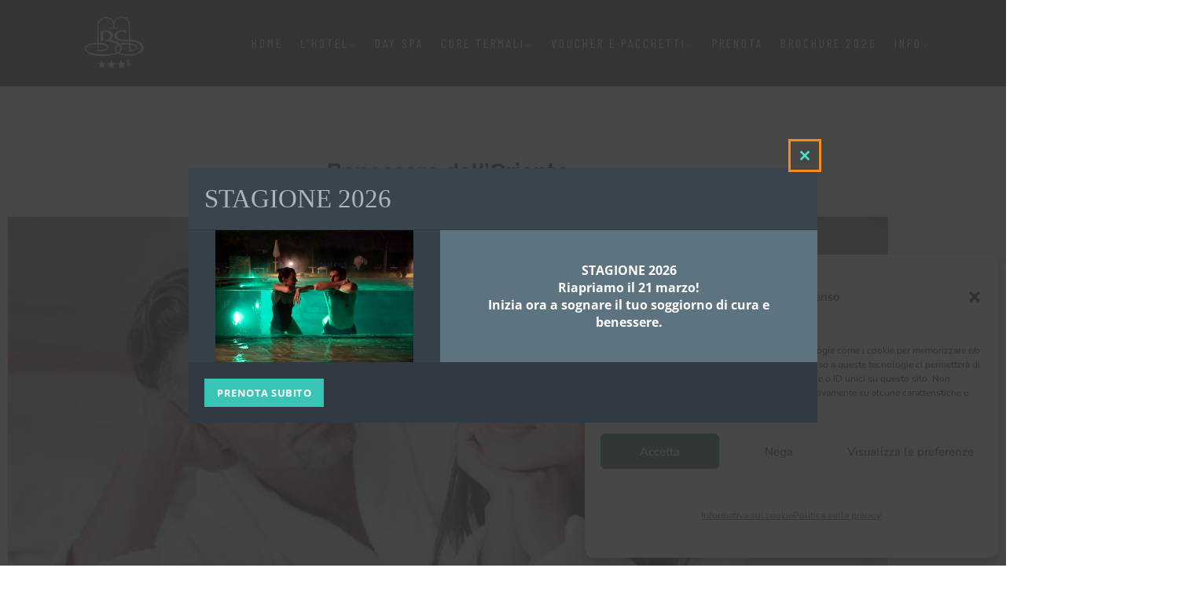

--- FILE ---
content_type: text/html; charset=UTF-8
request_url: https://www.belsoggiorno.it/benessere-dalloriente/
body_size: 20655
content:
<!DOCTYPE html>

<html dir="ltr" lang="it-IT" prefix="og: https://ogp.me/ns#">


<head>

    <!-- Meta Tags -->

    <meta charset="UTF-8">

    <meta name="viewport" content="width=device-width, initial-scale=1, shrink-to-fit=no">

    
        
            <link rel="shortcut icon" href="https://www.belsoggiorno.it/wp-content/uploads/2023/04/logo-belsoggiorno-150x150a.png">

        
    
    <title>Benessere dall’Oriente - Hotel Terme Belsoggiorno</title>
	<style>img:is([sizes="auto" i], [sizes^="auto," i]) { contain-intrinsic-size: 3000px 1500px }</style>
	
		<!-- All in One SEO 4.9.3 - aioseo.com -->
	<meta name="description" content="Viaggia nell&#039;esotismo dell&#039;Oriente" />
	<meta name="robots" content="max-image-preview:large" />
	<link rel="canonical" href="https://www.belsoggiorno.it/benessere-dalloriente/" />
	<meta name="generator" content="All in One SEO (AIOSEO) 4.9.3" />
		<meta property="og:locale" content="en_US" />
		<meta property="og:site_name" content="Hotel Terme Belsoggiorno -" />
		<meta property="og:type" content="article" />
		<meta property="og:title" content="Benessere dall’Oriente - Hotel Terme Belsoggiorno" />
		<meta property="og:description" content="Viaggia nell&#039;esotismo dell&#039;Oriente" />
		<meta property="og:url" content="https://www.belsoggiorno.it/benessere-dalloriente/" />
		<meta property="article:published_time" content="2023-04-24T07:03:23+00:00" />
		<meta property="article:modified_time" content="2024-03-06T16:11:38+00:00" />
		<meta name="twitter:card" content="summary_large_image" />
		<meta name="twitter:title" content="Benessere dall’Oriente - Hotel Terme Belsoggiorno" />
		<meta name="twitter:description" content="Viaggia nell&#039;esotismo dell&#039;Oriente" />
		<script type="application/ld+json" class="aioseo-schema">
			{"@context":"https:\/\/schema.org","@graph":[{"@type":"BreadcrumbList","@id":"https:\/\/www.belsoggiorno.it\/benessere-dalloriente\/#breadcrumblist","itemListElement":[{"@type":"ListItem","@id":"https:\/\/www.belsoggiorno.it#listItem","position":1,"name":"Home","item":"https:\/\/www.belsoggiorno.it","nextItem":{"@type":"ListItem","@id":"https:\/\/www.belsoggiorno.it\/benessere-dalloriente\/#listItem","name":"Benessere dall\u2019Oriente"}},{"@type":"ListItem","@id":"https:\/\/www.belsoggiorno.it\/benessere-dalloriente\/#listItem","position":2,"name":"Benessere dall\u2019Oriente","previousItem":{"@type":"ListItem","@id":"https:\/\/www.belsoggiorno.it#listItem","name":"Home"}}]},{"@type":"Organization","@id":"https:\/\/www.belsoggiorno.it\/#organization","name":"Belsoggiorno","url":"https:\/\/www.belsoggiorno.it\/"},{"@type":"WebPage","@id":"https:\/\/www.belsoggiorno.it\/benessere-dalloriente\/#webpage","url":"https:\/\/www.belsoggiorno.it\/benessere-dalloriente\/","name":"Benessere dall\u2019Oriente - Hotel Terme Belsoggiorno","description":"Viaggia nell'esotismo dell'Oriente","inLanguage":"en-US","isPartOf":{"@id":"https:\/\/www.belsoggiorno.it\/#website"},"breadcrumb":{"@id":"https:\/\/www.belsoggiorno.it\/benessere-dalloriente\/#breadcrumblist"},"datePublished":"2023-04-24T09:03:23+02:00","dateModified":"2024-03-06T17:11:38+01:00"},{"@type":"WebSite","@id":"https:\/\/www.belsoggiorno.it\/#website","url":"https:\/\/www.belsoggiorno.it\/","name":"Belsoggiorno","inLanguage":"en-US","publisher":{"@id":"https:\/\/www.belsoggiorno.it\/#organization"}}]}
		</script>
		<!-- All in One SEO -->

<link rel='dns-prefetch' href='//fonts.googleapis.com' />
<link rel="alternate" type="application/rss+xml" title="Hotel Terme Belsoggiorno &raquo; Feed" href="https://www.belsoggiorno.it/feed/" />
<link rel="alternate" type="application/rss+xml" title="Hotel Terme Belsoggiorno &raquo; Comments Feed" href="https://www.belsoggiorno.it/comments/feed/" />
		<style>
			.lazyload,
			.lazyloading {
				max-width: 100%;
			}
		</style>
		<script type="text/javascript">
/* <![CDATA[ */
window._wpemojiSettings = {"baseUrl":"https:\/\/s.w.org\/images\/core\/emoji\/16.0.1\/72x72\/","ext":".png","svgUrl":"https:\/\/s.w.org\/images\/core\/emoji\/16.0.1\/svg\/","svgExt":".svg","source":{"concatemoji":"https:\/\/www.belsoggiorno.it\/wp-includes\/js\/wp-emoji-release.min.js?ver=6.8.3"}};
/*! This file is auto-generated */
!function(s,n){var o,i,e;function c(e){try{var t={supportTests:e,timestamp:(new Date).valueOf()};sessionStorage.setItem(o,JSON.stringify(t))}catch(e){}}function p(e,t,n){e.clearRect(0,0,e.canvas.width,e.canvas.height),e.fillText(t,0,0);var t=new Uint32Array(e.getImageData(0,0,e.canvas.width,e.canvas.height).data),a=(e.clearRect(0,0,e.canvas.width,e.canvas.height),e.fillText(n,0,0),new Uint32Array(e.getImageData(0,0,e.canvas.width,e.canvas.height).data));return t.every(function(e,t){return e===a[t]})}function u(e,t){e.clearRect(0,0,e.canvas.width,e.canvas.height),e.fillText(t,0,0);for(var n=e.getImageData(16,16,1,1),a=0;a<n.data.length;a++)if(0!==n.data[a])return!1;return!0}function f(e,t,n,a){switch(t){case"flag":return n(e,"\ud83c\udff3\ufe0f\u200d\u26a7\ufe0f","\ud83c\udff3\ufe0f\u200b\u26a7\ufe0f")?!1:!n(e,"\ud83c\udde8\ud83c\uddf6","\ud83c\udde8\u200b\ud83c\uddf6")&&!n(e,"\ud83c\udff4\udb40\udc67\udb40\udc62\udb40\udc65\udb40\udc6e\udb40\udc67\udb40\udc7f","\ud83c\udff4\u200b\udb40\udc67\u200b\udb40\udc62\u200b\udb40\udc65\u200b\udb40\udc6e\u200b\udb40\udc67\u200b\udb40\udc7f");case"emoji":return!a(e,"\ud83e\udedf")}return!1}function g(e,t,n,a){var r="undefined"!=typeof WorkerGlobalScope&&self instanceof WorkerGlobalScope?new OffscreenCanvas(300,150):s.createElement("canvas"),o=r.getContext("2d",{willReadFrequently:!0}),i=(o.textBaseline="top",o.font="600 32px Arial",{});return e.forEach(function(e){i[e]=t(o,e,n,a)}),i}function t(e){var t=s.createElement("script");t.src=e,t.defer=!0,s.head.appendChild(t)}"undefined"!=typeof Promise&&(o="wpEmojiSettingsSupports",i=["flag","emoji"],n.supports={everything:!0,everythingExceptFlag:!0},e=new Promise(function(e){s.addEventListener("DOMContentLoaded",e,{once:!0})}),new Promise(function(t){var n=function(){try{var e=JSON.parse(sessionStorage.getItem(o));if("object"==typeof e&&"number"==typeof e.timestamp&&(new Date).valueOf()<e.timestamp+604800&&"object"==typeof e.supportTests)return e.supportTests}catch(e){}return null}();if(!n){if("undefined"!=typeof Worker&&"undefined"!=typeof OffscreenCanvas&&"undefined"!=typeof URL&&URL.createObjectURL&&"undefined"!=typeof Blob)try{var e="postMessage("+g.toString()+"("+[JSON.stringify(i),f.toString(),p.toString(),u.toString()].join(",")+"));",a=new Blob([e],{type:"text/javascript"}),r=new Worker(URL.createObjectURL(a),{name:"wpTestEmojiSupports"});return void(r.onmessage=function(e){c(n=e.data),r.terminate(),t(n)})}catch(e){}c(n=g(i,f,p,u))}t(n)}).then(function(e){for(var t in e)n.supports[t]=e[t],n.supports.everything=n.supports.everything&&n.supports[t],"flag"!==t&&(n.supports.everythingExceptFlag=n.supports.everythingExceptFlag&&n.supports[t]);n.supports.everythingExceptFlag=n.supports.everythingExceptFlag&&!n.supports.flag,n.DOMReady=!1,n.readyCallback=function(){n.DOMReady=!0}}).then(function(){return e}).then(function(){var e;n.supports.everything||(n.readyCallback(),(e=n.source||{}).concatemoji?t(e.concatemoji):e.wpemoji&&e.twemoji&&(t(e.twemoji),t(e.wpemoji)))}))}((window,document),window._wpemojiSettings);
/* ]]> */
</script>
<link rel='stylesheet' id='font-awesome-5-all-css' href='https://www.belsoggiorno.it/wp-content/plugins/elementor/assets/lib/font-awesome/css/all.min.css?ver=3.34.1'  media='all' />
<link rel='stylesheet' id='font-awesome-4-shim-css' href='https://www.belsoggiorno.it/wp-content/plugins/elementor/assets/lib/font-awesome/css/v4-shims.min.css?ver=3.34.1'  media='all' />
<style id='wp-emoji-styles-inline-css' type='text/css'>

	img.wp-smiley, img.emoji {
		display: inline !important;
		border: none !important;
		box-shadow: none !important;
		height: 1em !important;
		width: 1em !important;
		margin: 0 0.07em !important;
		vertical-align: -0.1em !important;
		background: none !important;
		padding: 0 !important;
	}
</style>
<style id='classic-theme-styles-inline-css' type='text/css'>
/*! This file is auto-generated */
.wp-block-button__link{color:#fff;background-color:#32373c;border-radius:9999px;box-shadow:none;text-decoration:none;padding:calc(.667em + 2px) calc(1.333em + 2px);font-size:1.125em}.wp-block-file__button{background:#32373c;color:#fff;text-decoration:none}
</style>
<link rel='stylesheet' id='aioseo/css/src/vue/standalone/blocks/table-of-contents/global.scss-css' href='https://www.belsoggiorno.it/wp-content/plugins/all-in-one-seo-pack/dist/Lite/assets/css/table-of-contents/global.e90f6d47.css?ver=4.9.3'  media='all' />
<link rel='stylesheet' id='html5-player-vimeo-style-css' href='https://www.belsoggiorno.it/wp-content/plugins/html5-video-player/build/blocks/view.css?ver=6.8.3'  media='all' />
<style id='pdfemb-pdf-embedder-viewer-style-inline-css' type='text/css'>
.wp-block-pdfemb-pdf-embedder-viewer{max-width:none}

</style>
<style id='global-styles-inline-css' type='text/css'>
:root{--wp--preset--aspect-ratio--square: 1;--wp--preset--aspect-ratio--4-3: 4/3;--wp--preset--aspect-ratio--3-4: 3/4;--wp--preset--aspect-ratio--3-2: 3/2;--wp--preset--aspect-ratio--2-3: 2/3;--wp--preset--aspect-ratio--16-9: 16/9;--wp--preset--aspect-ratio--9-16: 9/16;--wp--preset--color--black: #000000;--wp--preset--color--cyan-bluish-gray: #abb8c3;--wp--preset--color--white: #ffffff;--wp--preset--color--pale-pink: #f78da7;--wp--preset--color--vivid-red: #cf2e2e;--wp--preset--color--luminous-vivid-orange: #ff6900;--wp--preset--color--luminous-vivid-amber: #fcb900;--wp--preset--color--light-green-cyan: #7bdcb5;--wp--preset--color--vivid-green-cyan: #00d084;--wp--preset--color--pale-cyan-blue: #8ed1fc;--wp--preset--color--vivid-cyan-blue: #0693e3;--wp--preset--color--vivid-purple: #9b51e0;--wp--preset--gradient--vivid-cyan-blue-to-vivid-purple: linear-gradient(135deg,rgba(6,147,227,1) 0%,rgb(155,81,224) 100%);--wp--preset--gradient--light-green-cyan-to-vivid-green-cyan: linear-gradient(135deg,rgb(122,220,180) 0%,rgb(0,208,130) 100%);--wp--preset--gradient--luminous-vivid-amber-to-luminous-vivid-orange: linear-gradient(135deg,rgba(252,185,0,1) 0%,rgba(255,105,0,1) 100%);--wp--preset--gradient--luminous-vivid-orange-to-vivid-red: linear-gradient(135deg,rgba(255,105,0,1) 0%,rgb(207,46,46) 100%);--wp--preset--gradient--very-light-gray-to-cyan-bluish-gray: linear-gradient(135deg,rgb(238,238,238) 0%,rgb(169,184,195) 100%);--wp--preset--gradient--cool-to-warm-spectrum: linear-gradient(135deg,rgb(74,234,220) 0%,rgb(151,120,209) 20%,rgb(207,42,186) 40%,rgb(238,44,130) 60%,rgb(251,105,98) 80%,rgb(254,248,76) 100%);--wp--preset--gradient--blush-light-purple: linear-gradient(135deg,rgb(255,206,236) 0%,rgb(152,150,240) 100%);--wp--preset--gradient--blush-bordeaux: linear-gradient(135deg,rgb(254,205,165) 0%,rgb(254,45,45) 50%,rgb(107,0,62) 100%);--wp--preset--gradient--luminous-dusk: linear-gradient(135deg,rgb(255,203,112) 0%,rgb(199,81,192) 50%,rgb(65,88,208) 100%);--wp--preset--gradient--pale-ocean: linear-gradient(135deg,rgb(255,245,203) 0%,rgb(182,227,212) 50%,rgb(51,167,181) 100%);--wp--preset--gradient--electric-grass: linear-gradient(135deg,rgb(202,248,128) 0%,rgb(113,206,126) 100%);--wp--preset--gradient--midnight: linear-gradient(135deg,rgb(2,3,129) 0%,rgb(40,116,252) 100%);--wp--preset--font-size--small: 13px;--wp--preset--font-size--medium: 20px;--wp--preset--font-size--large: 36px;--wp--preset--font-size--x-large: 42px;--wp--preset--spacing--20: 0.44rem;--wp--preset--spacing--30: 0.67rem;--wp--preset--spacing--40: 1rem;--wp--preset--spacing--50: 1.5rem;--wp--preset--spacing--60: 2.25rem;--wp--preset--spacing--70: 3.38rem;--wp--preset--spacing--80: 5.06rem;--wp--preset--shadow--natural: 6px 6px 9px rgba(0, 0, 0, 0.2);--wp--preset--shadow--deep: 12px 12px 50px rgba(0, 0, 0, 0.4);--wp--preset--shadow--sharp: 6px 6px 0px rgba(0, 0, 0, 0.2);--wp--preset--shadow--outlined: 6px 6px 0px -3px rgba(255, 255, 255, 1), 6px 6px rgba(0, 0, 0, 1);--wp--preset--shadow--crisp: 6px 6px 0px rgba(0, 0, 0, 1);}:where(.is-layout-flex){gap: 0.5em;}:where(.is-layout-grid){gap: 0.5em;}body .is-layout-flex{display: flex;}.is-layout-flex{flex-wrap: wrap;align-items: center;}.is-layout-flex > :is(*, div){margin: 0;}body .is-layout-grid{display: grid;}.is-layout-grid > :is(*, div){margin: 0;}:where(.wp-block-columns.is-layout-flex){gap: 2em;}:where(.wp-block-columns.is-layout-grid){gap: 2em;}:where(.wp-block-post-template.is-layout-flex){gap: 1.25em;}:where(.wp-block-post-template.is-layout-grid){gap: 1.25em;}.has-black-color{color: var(--wp--preset--color--black) !important;}.has-cyan-bluish-gray-color{color: var(--wp--preset--color--cyan-bluish-gray) !important;}.has-white-color{color: var(--wp--preset--color--white) !important;}.has-pale-pink-color{color: var(--wp--preset--color--pale-pink) !important;}.has-vivid-red-color{color: var(--wp--preset--color--vivid-red) !important;}.has-luminous-vivid-orange-color{color: var(--wp--preset--color--luminous-vivid-orange) !important;}.has-luminous-vivid-amber-color{color: var(--wp--preset--color--luminous-vivid-amber) !important;}.has-light-green-cyan-color{color: var(--wp--preset--color--light-green-cyan) !important;}.has-vivid-green-cyan-color{color: var(--wp--preset--color--vivid-green-cyan) !important;}.has-pale-cyan-blue-color{color: var(--wp--preset--color--pale-cyan-blue) !important;}.has-vivid-cyan-blue-color{color: var(--wp--preset--color--vivid-cyan-blue) !important;}.has-vivid-purple-color{color: var(--wp--preset--color--vivid-purple) !important;}.has-black-background-color{background-color: var(--wp--preset--color--black) !important;}.has-cyan-bluish-gray-background-color{background-color: var(--wp--preset--color--cyan-bluish-gray) !important;}.has-white-background-color{background-color: var(--wp--preset--color--white) !important;}.has-pale-pink-background-color{background-color: var(--wp--preset--color--pale-pink) !important;}.has-vivid-red-background-color{background-color: var(--wp--preset--color--vivid-red) !important;}.has-luminous-vivid-orange-background-color{background-color: var(--wp--preset--color--luminous-vivid-orange) !important;}.has-luminous-vivid-amber-background-color{background-color: var(--wp--preset--color--luminous-vivid-amber) !important;}.has-light-green-cyan-background-color{background-color: var(--wp--preset--color--light-green-cyan) !important;}.has-vivid-green-cyan-background-color{background-color: var(--wp--preset--color--vivid-green-cyan) !important;}.has-pale-cyan-blue-background-color{background-color: var(--wp--preset--color--pale-cyan-blue) !important;}.has-vivid-cyan-blue-background-color{background-color: var(--wp--preset--color--vivid-cyan-blue) !important;}.has-vivid-purple-background-color{background-color: var(--wp--preset--color--vivid-purple) !important;}.has-black-border-color{border-color: var(--wp--preset--color--black) !important;}.has-cyan-bluish-gray-border-color{border-color: var(--wp--preset--color--cyan-bluish-gray) !important;}.has-white-border-color{border-color: var(--wp--preset--color--white) !important;}.has-pale-pink-border-color{border-color: var(--wp--preset--color--pale-pink) !important;}.has-vivid-red-border-color{border-color: var(--wp--preset--color--vivid-red) !important;}.has-luminous-vivid-orange-border-color{border-color: var(--wp--preset--color--luminous-vivid-orange) !important;}.has-luminous-vivid-amber-border-color{border-color: var(--wp--preset--color--luminous-vivid-amber) !important;}.has-light-green-cyan-border-color{border-color: var(--wp--preset--color--light-green-cyan) !important;}.has-vivid-green-cyan-border-color{border-color: var(--wp--preset--color--vivid-green-cyan) !important;}.has-pale-cyan-blue-border-color{border-color: var(--wp--preset--color--pale-cyan-blue) !important;}.has-vivid-cyan-blue-border-color{border-color: var(--wp--preset--color--vivid-cyan-blue) !important;}.has-vivid-purple-border-color{border-color: var(--wp--preset--color--vivid-purple) !important;}.has-vivid-cyan-blue-to-vivid-purple-gradient-background{background: var(--wp--preset--gradient--vivid-cyan-blue-to-vivid-purple) !important;}.has-light-green-cyan-to-vivid-green-cyan-gradient-background{background: var(--wp--preset--gradient--light-green-cyan-to-vivid-green-cyan) !important;}.has-luminous-vivid-amber-to-luminous-vivid-orange-gradient-background{background: var(--wp--preset--gradient--luminous-vivid-amber-to-luminous-vivid-orange) !important;}.has-luminous-vivid-orange-to-vivid-red-gradient-background{background: var(--wp--preset--gradient--luminous-vivid-orange-to-vivid-red) !important;}.has-very-light-gray-to-cyan-bluish-gray-gradient-background{background: var(--wp--preset--gradient--very-light-gray-to-cyan-bluish-gray) !important;}.has-cool-to-warm-spectrum-gradient-background{background: var(--wp--preset--gradient--cool-to-warm-spectrum) !important;}.has-blush-light-purple-gradient-background{background: var(--wp--preset--gradient--blush-light-purple) !important;}.has-blush-bordeaux-gradient-background{background: var(--wp--preset--gradient--blush-bordeaux) !important;}.has-luminous-dusk-gradient-background{background: var(--wp--preset--gradient--luminous-dusk) !important;}.has-pale-ocean-gradient-background{background: var(--wp--preset--gradient--pale-ocean) !important;}.has-electric-grass-gradient-background{background: var(--wp--preset--gradient--electric-grass) !important;}.has-midnight-gradient-background{background: var(--wp--preset--gradient--midnight) !important;}.has-small-font-size{font-size: var(--wp--preset--font-size--small) !important;}.has-medium-font-size{font-size: var(--wp--preset--font-size--medium) !important;}.has-large-font-size{font-size: var(--wp--preset--font-size--large) !important;}.has-x-large-font-size{font-size: var(--wp--preset--font-size--x-large) !important;}
:where(.wp-block-post-template.is-layout-flex){gap: 1.25em;}:where(.wp-block-post-template.is-layout-grid){gap: 1.25em;}
:where(.wp-block-columns.is-layout-flex){gap: 2em;}:where(.wp-block-columns.is-layout-grid){gap: 2em;}
:root :where(.wp-block-pullquote){font-size: 1.5em;line-height: 1.6;}
</style>
<link rel='stylesheet' id='contact-form-7-css' href='https://www.belsoggiorno.it/wp-content/plugins/contact-form-7/includes/css/styles.css?ver=6.1.4'  media='all' />
<link rel='stylesheet' id='cmplz-general-css' href='https://www.belsoggiorno.it/wp-content/plugins/complianz-gdpr/assets/css/cookieblocker.min.css?ver=1767366061'  media='all' />
<link rel='stylesheet' id='cute-alert-css' href='https://www.belsoggiorno.it/wp-content/plugins/metform/public/assets/lib/cute-alert/style.css?ver=4.1.2'  media='all' />
<link rel='stylesheet' id='text-editor-style-css' href='https://www.belsoggiorno.it/wp-content/plugins/metform/public/assets/css/text-editor.css?ver=4.1.2'  media='all' />
<link rel='stylesheet' id='parent-style-css' href='https://www.belsoggiorno.it/wp-content/themes/thecappa/style.css?ver=6.8.3'  media='all' />
<link rel='stylesheet' id='child-style-css' href='https://www.belsoggiorno.it/wp-content/themes/thecappa-child/style.css?ver=6.8.3'  media='all' />
<link rel='stylesheet' id='googlefonts-1-css' href='https://fonts.googleapis.com/css2?family=Barlow&#038;family=Barlow+Condensed&#038;family=Gilda+Display&#038;display=swap'  media='all' />
<link rel='stylesheet' id='plugins-css' href='https://www.belsoggiorno.it/wp-content/themes/thecappa/assets/css/plugins.css?ver=6.8.3'  media='all' />
<link rel='stylesheet' id='vegas-slider-css' href='https://www.belsoggiorno.it/wp-content/themes/thecappa/assets/css/plugins/vegas.slider.min.css?ver=6.8.3'  media='all' />
<link rel='stylesheet' id='thecappa-style-css' href='https://www.belsoggiorno.it/wp-content/themes/thecappa/assets/css/style.css?ver=6.8.3'  media='all' />
<link rel='stylesheet' id='thecappa-css-css' href='https://www.belsoggiorno.it/wp-content/themes/thecappa-child/style.css?ver=2022-04-25'  media='all' />
<link rel='stylesheet' id='newsletter-css' href='https://www.belsoggiorno.it/wp-content/plugins/newsletter/style.css?ver=9.1.1'  media='all' />
<link rel='stylesheet' id='tablepress-default-css' href='https://www.belsoggiorno.it/wp-content/plugins/tablepress/css/build/default.css?ver=3.2.6'  media='all' />
<link rel='stylesheet' id='elementor-icons-css' href='https://www.belsoggiorno.it/wp-content/plugins/elementor/assets/lib/eicons/css/elementor-icons.min.css?ver=5.45.0'  media='all' />
<link rel='stylesheet' id='elementor-frontend-css' href='https://www.belsoggiorno.it/wp-content/plugins/elementor/assets/css/frontend.min.css?ver=3.34.1'  media='all' />
<link rel='stylesheet' id='elementor-post-8-css' href='https://www.belsoggiorno.it/wp-content/uploads/elementor/css/post-8.css?ver=1768894373'  media='all' />
<link rel='stylesheet' id='elementor-pro-css' href='https://www.belsoggiorno.it/wp-content/plugins/elementor-pro/assets/css/frontend.min.css?ver=3.18.3'  media='all' />
<link rel='stylesheet' id='widget-image-css' href='https://www.belsoggiorno.it/wp-content/plugins/elementor/assets/css/widget-image.min.css?ver=3.34.1'  media='all' />
<link rel='stylesheet' id='elementor-post-2801-css' href='https://www.belsoggiorno.it/wp-content/uploads/elementor/css/post-2801.css?ver=1768983611'  media='all' />
<link rel='stylesheet' id='elementor-gf-local-raleway-css' href='https://www.belsoggiorno.it/wp-content/uploads/elementor/google-fonts/css/raleway.css?ver=1742282494'  media='all' />
<link rel='stylesheet' id='elementor-gf-local-nunito-css' href='https://www.belsoggiorno.it/wp-content/uploads/elementor/google-fonts/css/nunito.css?ver=1742282499'  media='all' />
<script  src="https://www.belsoggiorno.it/wp-content/plugins/elementor/assets/lib/font-awesome/js/v4-shims.min.js?ver=3.34.1" id="font-awesome-4-shim-js"></script>
<script  src="https://www.belsoggiorno.it/wp-includes/js/jquery/jquery.min.js?ver=3.7.1" id="jquery-core-js"></script>
<script  src="https://www.belsoggiorno.it/wp-includes/js/jquery/jquery-migrate.min.js?ver=3.4.1" id="jquery-migrate-js"></script>
<link rel="https://api.w.org/" href="https://www.belsoggiorno.it/wp-json/" /><link rel="alternate" title="JSON" type="application/json" href="https://www.belsoggiorno.it/wp-json/wp/v2/pages/2801" /><link rel="EditURI" type="application/rsd+xml" title="RSD" href="https://www.belsoggiorno.it/xmlrpc.php?rsd" />
<meta name="generator" content="WordPress 6.8.3" />
<link rel='shortlink' href='https://www.belsoggiorno.it/?p=2801' />
<link rel="alternate" title="oEmbed (JSON)" type="application/json+oembed" href="https://www.belsoggiorno.it/wp-json/oembed/1.0/embed?url=https%3A%2F%2Fwww.belsoggiorno.it%2Fbenessere-dalloriente%2F" />
<link rel="alternate" title="oEmbed (XML)" type="text/xml+oembed" href="https://www.belsoggiorno.it/wp-json/oembed/1.0/embed?url=https%3A%2F%2Fwww.belsoggiorno.it%2Fbenessere-dalloriente%2F&#038;format=xml" />

		<!-- GA Google Analytics @ https://m0n.co/ga -->
		<script type="text/plain" data-service="google-analytics" data-category="statistics" async data-cmplz-src="https://www.googletagmanager.com/gtag/js?id=G-CYFDL3N5G0"></script>
		<script>
			window.dataLayer = window.dataLayer || [];
			function gtag(){dataLayer.push(arguments);}
			gtag('js', new Date());
			gtag('config', 'G-CYFDL3N5G0');
		</script>

	 <style> #h5vpQuickPlayer { width: 100%; max-width: 100%; margin: 0 auto; } </style> 			<style>.cmplz-hidden {
					display: none !important;
				}</style>		<script>
			document.documentElement.className = document.documentElement.className.replace('no-js', 'js');
		</script>
				<style>
			.no-js img.lazyload {
				display: none;
			}

			figure.wp-block-image img.lazyloading {
				min-width: 150px;
			}

			.lazyload,
			.lazyloading {
				--smush-placeholder-width: 100px;
				--smush-placeholder-aspect-ratio: 1/1;
				width: var(--smush-image-width, var(--smush-placeholder-width)) !important;
				aspect-ratio: var(--smush-image-aspect-ratio, var(--smush-placeholder-aspect-ratio)) !important;
			}

						.lazyload, .lazyloading {
				opacity: 0;
			}

			.lazyloaded {
				opacity: 1;
				transition: opacity 400ms;
				transition-delay: 0ms;
			}

					</style>
					<link rel="preload" href="https://www.belsoggiorno.it/wp-content/plugins/wordpress-popup/assets/hustle-ui/fonts/hustle-icons-font.woff2" as="font" type="font/woff2" crossorigin>
		<meta name="generator" content="Elementor 3.34.1; features: additional_custom_breakpoints; settings: css_print_method-external, google_font-enabled, font_display-auto">
			<style>
				.e-con.e-parent:nth-of-type(n+4):not(.e-lazyloaded):not(.e-no-lazyload),
				.e-con.e-parent:nth-of-type(n+4):not(.e-lazyloaded):not(.e-no-lazyload) * {
					background-image: none !important;
				}
				@media screen and (max-height: 1024px) {
					.e-con.e-parent:nth-of-type(n+3):not(.e-lazyloaded):not(.e-no-lazyload),
					.e-con.e-parent:nth-of-type(n+3):not(.e-lazyloaded):not(.e-no-lazyload) * {
						background-image: none !important;
					}
				}
				@media screen and (max-height: 640px) {
					.e-con.e-parent:nth-of-type(n+2):not(.e-lazyloaded):not(.e-no-lazyload),
					.e-con.e-parent:nth-of-type(n+2):not(.e-lazyloaded):not(.e-no-lazyload) * {
						background-image: none !important;
					}
				}
			</style>
			<!-- Meta Pixel Code -->
<script type="text/plain" data-service="facebook" data-category="marketing">
!function(f,b,e,v,n,t,s)
{if(f.fbq)return;n=f.fbq=function(){n.callMethod?
n.callMethod.apply(n,arguments):n.queue.push(arguments)};
if(!f._fbq)f._fbq=n;n.push=n;n.loaded=!0;n.version='2.0';
n.queue=[];t=b.createElement(e);t.async=!0;
t.src=v;s=b.getElementsByTagName(e)[0];
s.parentNode.insertBefore(t,s)}(window, document,'script',
'https://connect.facebook.net/en_US/fbevents.js');
fbq('init', '3150840865241195');
fbq('track', 'PageView');
</script>
<noscript><img height="1" width="1" style="display:none"
src="https://www.facebook.com/tr?id=3150840865241195&ev=PageView&noscript=1"
/></noscript>
<!-- End Meta Pixel Code --><style id="hustle-module-3-0-styles" class="hustle-module-styles hustle-module-styles-3">.hustle-ui.module_id_3 .hustle-popup-content {max-width: 800px;} .hustle-ui.module_id_3  {padding-right: 10px;padding-left: 10px;}.hustle-ui.module_id_3  .hustle-popup-content .hustle-info,.hustle-ui.module_id_3  .hustle-popup-content .hustle-optin {padding-top: 10px;padding-bottom: 10px;} .hustle-ui.module_id_3 .hustle-layout {margin: 0px 0px 0px 0px;padding: 0px 0px 0px 0px;border-width: 0px 0px 0px 0px;border-style: solid;border-color: #DADADA;border-radius: 0px 0px 0px 0px;overflow: hidden;background-color: #38454E;-moz-box-shadow: 0px 0px 0px 0px rgba(0,0,0,0);-webkit-box-shadow: 0px 0px 0px 0px rgba(0,0,0,0);box-shadow: 0px 0px 0px 0px rgba(0,0,0,0);} .hustle-ui.module_id_3 .hustle-layout .hustle-layout-header {padding: 20px 20px 20px 20px;border-width: 0px 0px 1px 0px;border-style: solid;border-color: rgba(0,0,0,0.16);border-radius: 0px 0px 0px 0px;background-color: rgba(0,0,0,0);-moz-box-shadow: 0px 0px 0px 0px rgba(0,0,0,0);-webkit-box-shadow: 0px 0px 0px 0px rgba(0,0,0,0);box-shadow: 0px 0px 0px 0px rgba(0,0,0,0);} .hustle-ui.module_id_3 .hustle-layout .hustle-layout-content {padding: 0px 0px 0px 0px;border-width: 0px 0px 0px 0px;border-style: solid;border-radius: 0px 0px 0px 0px;border-color: rgba(0,0,0,0);background-color: #5D7380;-moz-box-shadow: 0px 0px 0px 0px rgba(0,0,0,0);-webkit-box-shadow: 0px 0px 0px 0px rgba(0,0,0,0);box-shadow: 0px 0px 0px 0px rgba(0,0,0,0);}.hustle-ui.module_id_3 .hustle-main-wrapper {position: relative;padding:32px 0 0;} .hustle-ui.module_id_3 .hustle-layout .hustle-layout-footer {padding: 1px 20px 20px 20px;border-width: 0px 0px 0px 0px;border-style: solid;border-color: rgba(0,0,0,0);border-radius: 0px 0px 0px 0px;background-color: rgba(0,0,0,0.16);-moz-box-shadow: 0px 0px 0px 0px rgba(0,0,0,0);-webkit-box-shadow: 0px 0px 0px 0px rgba(0,0,0,0);box-shadow: 0px 0px 0px 0px rgba(0,0,0,0);}.hustle-ui.module_id_3 .hustle-layout .hustle-image {background-color: #35414A;}.hustle-ui.module_id_3 .hustle-layout .hustle-image {height: 150px;overflow: hidden;}@media screen and (min-width: 783px) {.hustle-ui:not(.hustle-size--small).module_id_3 .hustle-layout .hustle-image {max-width: 320px;height: auto;min-height: 0;-webkit-box-flex: 0;-ms-flex: 0 0 320px;flex: 0 0 320px;}}.hustle-ui.module_id_3 .hustle-layout .hustle-image img {width: 100%;height: 100%;display: block;position: absolute;object-fit: contain;-ms-interpolation-mode: bicubic;}@media all and (-ms-high-contrast: none), (-ms-high-contrast: active) {.hustle-ui.module_id_3 .hustle-layout .hustle-image img {width: auto;max-width: 100%;height: auto;max-height: 100%;}}.hustle-ui.module_id_3 .hustle-layout .hustle-image img {object-position: center center;-o-object-position: center center;}@media all and (-ms-high-contrast: none), (-ms-high-contrast: active) {.hustle-ui.module_id_3 .hustle-layout .hustle-image img {left: 50%;}}@media all and (-ms-high-contrast: none), (-ms-high-contrast: active) {.hustle-ui.module_id_3 .hustle-layout .hustle-image img {transform: translate(-50%,-50%);-ms-transform: translate(-50%,-50%);-webkit-transform: translate(-50%,-50%);}}@media all and (-ms-high-contrast: none), (-ms-high-contrast: active) {.hustle-ui.module_id_3 .hustle-layout .hustle-image img {top: 50%;}}@media all and (-ms-high-contrast: none), (-ms-high-contrast: active) {.hustle-ui.module_id_3 .hustle-layout .hustle-image img {transform: translate(-50%,-50%);-ms-transform: translate(-50%,-50%);-webkit-transform: translate(-50%,-50%);}}  .hustle-ui.module_id_3 .hustle-layout .hustle-content {margin: 0px 0px 0px 0px;padding: 20px 20px 20px 20px;border-width: 0px 0px 0px 0px;border-style: solid;border-radius: 0px 0px 0px 0px;border-color: rgba(0,0,0,0);background-color: rgba(0,0,0,0);-moz-box-shadow: 0px 0px 0px 0px rgba(0,0,0,0);-webkit-box-shadow: 0px 0px 0px 0px rgba(0,0,0,0);box-shadow: 0px 0px 0px 0px rgba(0,0,0,0);}.hustle-ui.module_id_3 .hustle-layout .hustle-content .hustle-content-wrap {padding: 20px 0 20px 0;} .hustle-ui.module_id_3 .hustle-layout .hustle-title {display: block;margin: 0px 0px 0px 0px;padding: 0px 0px 0px 0px;border-width: 0px 0px 0px 0px;border-style: solid;border-color: rgba(0,0,0,0);border-radius: 0px 0px 0px 0px;background-color: rgba(0,0,0,0);box-shadow: 0px 0px 0px 0px rgba(0,0,0,0);-moz-box-shadow: 0px 0px 0px 0px rgba(0,0,0,0);-webkit-box-shadow: 0px 0px 0px 0px rgba(0,0,0,0);color: #ADB5B7;font: 400 33px/38px Georgia,Times,serif;font-style: normal;letter-spacing: 0px;text-transform: none;text-decoration: none;text-align: left;} .hustle-ui.module_id_3 .hustle-layout .hustle-group-content {margin: 0px 0px 0px 0px;padding: 0px 0px 0px 0px;border-color: rgba(0,0,0,0);border-width: 0px 0px 0px 0px;border-style: solid;color: #ADB5B7;}.hustle-ui.module_id_3 .hustle-layout .hustle-group-content b,.hustle-ui.module_id_3 .hustle-layout .hustle-group-content strong {font-weight: bold;}.hustle-ui.module_id_3 .hustle-layout .hustle-group-content a,.hustle-ui.module_id_3 .hustle-layout .hustle-group-content a:visited {color: #38C5B5;}.hustle-ui.module_id_3 .hustle-layout .hustle-group-content a:hover {color: #2DA194;}.hustle-ui.module_id_3 .hustle-layout .hustle-group-content a:focus,.hustle-ui.module_id_3 .hustle-layout .hustle-group-content a:active {color: #2DA194;}.hustle-ui.module_id_3 .hustle-layout .hustle-group-content {color: #ADB5B7;font-size: 14px;line-height: 1.45em;font-family: Open Sans;}.hustle-ui.module_id_3 .hustle-layout .hustle-group-content p:not([class*="forminator-"]) {margin: 0 0 10px;color: #ADB5B7;font: normal 14px/1.45em Open Sans;font-style: normal;letter-spacing: 0px;text-transform: none;text-decoration: none;}.hustle-ui.module_id_3 .hustle-layout .hustle-group-content p:not([class*="forminator-"]):last-child {margin-bottom: 0;}@media screen and (min-width: 783px) {.hustle-ui:not(.hustle-size--small).module_id_3 .hustle-layout .hustle-group-content p:not([class*="forminator-"]) {margin: 0 0 10px;}.hustle-ui:not(.hustle-size--small).module_id_3 .hustle-layout .hustle-group-content p:not([class*="forminator-"]):last-child {margin-bottom: 0;}}.hustle-ui.module_id_3 .hustle-layout .hustle-group-content h1:not([class*="forminator-"]) {margin: 0 0 10px;color: #ADB5B7;font: 700 28px/1.4em Open Sans;font-style: normal;letter-spacing: 0px;text-transform: none;text-decoration: none;}.hustle-ui.module_id_3 .hustle-layout .hustle-group-content h1:not([class*="forminator-"]):last-child {margin-bottom: 0;}@media screen and (min-width: 783px) {.hustle-ui:not(.hustle-size--small).module_id_3 .hustle-layout .hustle-group-content h1:not([class*="forminator-"]) {margin: 0 0 10px;}.hustle-ui:not(.hustle-size--small).module_id_3 .hustle-layout .hustle-group-content h1:not([class*="forminator-"]):last-child {margin-bottom: 0;}}.hustle-ui.module_id_3 .hustle-layout .hustle-group-content h2:not([class*="forminator-"]) {margin: 0 0 10px;color: #ADB5B7;font-size: 22px;line-height: 1.4em;font-weight: 700;font-style: normal;letter-spacing: 0px;text-transform: none;text-decoration: none;}.hustle-ui.module_id_3 .hustle-layout .hustle-group-content h2:not([class*="forminator-"]):last-child {margin-bottom: 0;}@media screen and (min-width: 783px) {.hustle-ui:not(.hustle-size--small).module_id_3 .hustle-layout .hustle-group-content h2:not([class*="forminator-"]) {margin: 0 0 10px;}.hustle-ui:not(.hustle-size--small).module_id_3 .hustle-layout .hustle-group-content h2:not([class*="forminator-"]):last-child {margin-bottom: 0;}}.hustle-ui.module_id_3 .hustle-layout .hustle-group-content h3:not([class*="forminator-"]) {margin: 0 0 10px;color: #ADB5B7;font: 700 18px/1.4em Open Sans;font-style: normal;letter-spacing: 0px;text-transform: none;text-decoration: none;}.hustle-ui.module_id_3 .hustle-layout .hustle-group-content h3:not([class*="forminator-"]):last-child {margin-bottom: 0;}@media screen and (min-width: 783px) {.hustle-ui:not(.hustle-size--small).module_id_3 .hustle-layout .hustle-group-content h3:not([class*="forminator-"]) {margin: 0 0 10px;}.hustle-ui:not(.hustle-size--small).module_id_3 .hustle-layout .hustle-group-content h3:not([class*="forminator-"]):last-child {margin-bottom: 0;}}.hustle-ui.module_id_3 .hustle-layout .hustle-group-content h4:not([class*="forminator-"]) {margin: 0 0 10px;color: #ADB5B7;font: 700 16px/1.4em Open Sans;font-style: normal;letter-spacing: 0px;text-transform: none;text-decoration: none;}.hustle-ui.module_id_3 .hustle-layout .hustle-group-content h4:not([class*="forminator-"]):last-child {margin-bottom: 0;}@media screen and (min-width: 783px) {.hustle-ui:not(.hustle-size--small).module_id_3 .hustle-layout .hustle-group-content h4:not([class*="forminator-"]) {margin: 0 0 10px;}.hustle-ui:not(.hustle-size--small).module_id_3 .hustle-layout .hustle-group-content h4:not([class*="forminator-"]):last-child {margin-bottom: 0;}}.hustle-ui.module_id_3 .hustle-layout .hustle-group-content h5:not([class*="forminator-"]) {margin: 0 0 10px;color: #ADB5B7;font: 700 14px/1.4em Open Sans;font-style: normal;letter-spacing: 0px;text-transform: none;text-decoration: none;}.hustle-ui.module_id_3 .hustle-layout .hustle-group-content h5:not([class*="forminator-"]):last-child {margin-bottom: 0;}@media screen and (min-width: 783px) {.hustle-ui:not(.hustle-size--small).module_id_3 .hustle-layout .hustle-group-content h5:not([class*="forminator-"]) {margin: 0 0 10px;}.hustle-ui:not(.hustle-size--small).module_id_3 .hustle-layout .hustle-group-content h5:not([class*="forminator-"]):last-child {margin-bottom: 0;}}.hustle-ui.module_id_3 .hustle-layout .hustle-group-content h6:not([class*="forminator-"]) {margin: 0 0 10px;color: #ADB5B7;font: 700 12px/1.4em Open Sans;font-style: normal;letter-spacing: 0px;text-transform: uppercase;text-decoration: none;}.hustle-ui.module_id_3 .hustle-layout .hustle-group-content h6:not([class*="forminator-"]):last-child {margin-bottom: 0;}@media screen and (min-width: 783px) {.hustle-ui:not(.hustle-size--small).module_id_3 .hustle-layout .hustle-group-content h6:not([class*="forminator-"]) {margin: 0 0 10px;}.hustle-ui:not(.hustle-size--small).module_id_3 .hustle-layout .hustle-group-content h6:not([class*="forminator-"]):last-child {margin-bottom: 0;}}.hustle-ui.module_id_3 .hustle-layout .hustle-group-content ol:not([class*="forminator-"]),.hustle-ui.module_id_3 .hustle-layout .hustle-group-content ul:not([class*="forminator-"]) {margin: 0 0 10px;}.hustle-ui.module_id_3 .hustle-layout .hustle-group-content ol:not([class*="forminator-"]):last-child,.hustle-ui.module_id_3 .hustle-layout .hustle-group-content ul:not([class*="forminator-"]):last-child {margin-bottom: 0;}.hustle-ui.module_id_3 .hustle-layout .hustle-group-content li:not([class*="forminator-"]) {margin: 0 0 5px;display: flex;align-items: flex-start;color: #ADB5B7;font: normal 14px/1.45em Open Sans;font-style: normal;letter-spacing: 0px;text-transform: none;text-decoration: none;}.hustle-ui.module_id_3 .hustle-layout .hustle-group-content li:not([class*="forminator-"]):last-child {margin-bottom: 0;}.hustle-ui.module_id_3 .hustle-layout .hustle-group-content ol:not([class*="forminator-"]) li:before {color: #ADB5B7;flex-shrink: 0;}.hustle-ui.module_id_3 .hustle-layout .hustle-group-content ul:not([class*="forminator-"]) li:before {color: #ADB5B7;content: "\2022";font-size: 16px;flex-shrink: 0;}@media screen and (min-width: 783px) {.hustle-ui.module_id_3 .hustle-layout .hustle-group-content ol:not([class*="forminator-"]),.hustle-ui.module_id_3 .hustle-layout .hustle-group-content ul:not([class*="forminator-"]) {margin: 0 0 20px;}.hustle-ui.module_id_3 .hustle-layout .hustle-group-content ol:not([class*="forminator-"]):last-child,.hustle-ui.module_id_3 .hustle-layout .hustle-group-content ul:not([class*="forminator-"]):last-child {margin: 0;}}@media screen and (min-width: 783px) {.hustle-ui:not(.hustle-size--small).module_id_3 .hustle-layout .hustle-group-content li:not([class*="forminator-"]) {margin: 0 0 5px;}.hustle-ui:not(.hustle-size--small).module_id_3 .hustle-layout .hustle-group-content li:not([class*="forminator-"]):last-child {margin-bottom: 0;}}.hustle-ui.module_id_3 .hustle-layout .hustle-group-content blockquote {margin-right: 0;margin-left: 0;} .hustle-ui.module_id_3 .hustle-layout .hustle-cta-container {margin: 20px 0px 0px 0px;padding: 0px 0px 0px 0px;border-color: rgba(0,0,0,0);border-width: 0px 0px 0px 0px;border-style: solid;} .hustle-ui.module_id_3 .hustle-layout a.hustle-button-cta {margin: 0;padding: 2px 16px 2px 16px;border-width: 0px 0px 0px 0px;border-style: solid;border-color: #2CAE9F;border-radius: 0px 0px 0px 0px;background-color: #38C5B5;-moz-box-shadow: 0px 0px 0px 0px rgba(0,0,0,0);-webkit-box-shadow: 0px 0px 0px 0px rgba(0,0,0,0);box-shadow: 0px 0px 0px 0px rgba(0,0,0,0);color: #FFFFFF;font: bold 13px/32px Open Sans;font-style: normal;letter-spacing: 0.5px;text-transform: none;text-decoration: none;text-align: center;}.hustle-ui.module_id_3 .hustle-layout a.hustle-button-cta:hover {border-color: #39CDBD;background-color: #2DA194;color: #FFFFFF;}.hustle-ui.module_id_3 .hustle-layout a.hustle-button-cta:focus {border-color: #39CDBD;background-color: #2DA194;color: #FFFFFF;} .hustle-ui.module_id_3 .hustle-layout .hustle-cta-container {justify-content: left;display: flex;}.hustle-ui.module_id_3 .hustle-layout .hustle-cta-container .hustle-button-cta {width: auto;display: inline-block;}button.hustle-button-close .hustle-icon-close:before {font-size: inherit;}.hustle-ui.module_id_3 button.hustle-button-close {color: #38C5B5;background: transparent;border-radius: 0;position: absolute;z-index: 1;display: block;width: 32px;height: 32px;right: 0;left: auto;top: 0;bottom: auto;transform: unset;}.hustle-ui.module_id_3 button.hustle-button-close .hustle-icon-close {font-size: 12px;}.hustle-ui.module_id_3 button.hustle-button-close:hover {color: #49E2D1;}.hustle-ui.module_id_3 button.hustle-button-close:focus {color: #49E2D1;}.hustle-ui.module_id_3 .hustle-popup-mask {background-color: rgba(51,51,51,0.9);} .hustle-ui.module_id_3 .hustle-layout .hustle-group-content blockquote {border-left-color: #38C5B5;}</style>		<style type="text/css" id="wp-custom-css">
			.star-rating {
    display: none;
}

.rooms1 .item .con h5, .rooms1 .item .con h5 a {
    margin-top: 0px;
    margin-bottom: 1px;
}
.rooms1 .item .con .permalink a {
    margin-top: 0px;
    margin-bottom: 12px;
}

[data-overlay-dark="3"]:before, [data-overlay-darkgray="3"]:before, [data-overlay-light="3"]:before {
    display: none;
}
.navbar {
    position: absolute;
    left: 0;
    top: 0;
    width: 100%;
    background: #000000b3;
    height: 110px;
padding-top: 0px;
}

.nav-scroll {
    background: #000000b3;
    padding: 0 0 0 0;
    position: fixed;
    top: -120px;
    left: 0;
    width: 100%;
}

.nav-scroll .navbar-nav .nav-link {
    color: #fff;
}
.nav-scroll .logo-wrapper {
    padding: 15px;
    background-color: #fff0;
}
.logo-img {
    width: 90px;
    margin-bottom: 15px;
}
.footer-top {
    position: relative;
    display: block;
    background-color: #f8f5f0;
    padding: 90px 0 60px 0;
    z-index: 1;
}
.footer-title {
    font-size: 24px;
    color: #10111e;
    margin-bottom: 20px;
}
.footer-contact-phone {
    font-family: 'Nunito', serif;
    font-size: 24px;
    color: #10111e;
    font-weight: 400;
    display: block;
    -webkit-transition: all 500ms ease;
    transition: all 500ms ease;
}
.footer-contact-mail {
    font-size: 15px;
    line-height: 3em;
    color: #141b38;
    position: relative;
    display: inline-block;
    -webkit-transition: all 500ms ease;
    transition: all 500ms ease;
}
.footer-about-social-list a {
    display: -webkit-box;
    display: -ms-flexbox;
    display: flex;
    -webkit-box-align: center;
    -ms-flex-align: center;
    align-items: center;
    -webkit-box-pack: center;
    -ms-flex-pack: center;
    justify-content: center;
    text-align: center;
    color: #10111e;
    font-size: 15px;
    background-color: transparent;
    -webkit-transition: all 500ms ease;
    transition: all 500ms ease;
}
.footer-about-text {
    font-size: 15px;
    color: #10111e;
    margin: 0;
}
.footer-explore-list li a {
    position: relative;
    display: block;
    font-size: 15px;
    color: #10111e;
    -webkit-transition: all 500ms ease;
    transition: all 500ms ease;
}
.footer-contact-text {
    font-size: 15px;
    margin: 0;
    color: #10111e;
    padding-bottom: 20px;
}
.dropdown-menu, .sub-menu {
    width: 240px;
}
.accordion-box .block .content .text {
    display: block;
    font-size: 16px;
}
div.wpforms-container-full, div.wpforms-container-full * {
    font-size: 75%;

}
div.wpforms-container-full select {
    line-height: initial !important;

}
div.wpforms-container-full .wpforms-confirmation-container-full, div[submit-success]>.wpforms-confirmation-container-full:not(.wpforms-redirection-message) {
    background: #8fbdd3;
    border: 1px solid #b4d39b;
    box-sizing: border-box;
}
.banner-header .post {
    display: none;
}
body {
    font-family: 'Nunito'!important;
    font-size: 16px;
    font-weight: 400;
    line-height: 1.75em;
    color: #666;
    overflow-x: hidden !important;
}
.section-title {
    font-size: 45px;
    font-family: 'Raleway'!important;
    font-weight: 400;
    color: #222;
    position: relative;
    margin-bottom: 20px;
    line-height: 1.25em;
}

.butn-dark a {
    font-weight: 400;
    font-family: 'Barlow Condensed', sans-serif;
    text-transform: uppercase;
    background: #156141;
    color: #fff;
    padding: 13px 22px;
    margin: 0;
    position: relative;
    font-size: 15px;
    letter-spacing: 3px;
}
p {
    font-family: 'Nunito'!important;
    font-size: 16px;
    font-weight: 400;
    line-height: 1.75em;
    color: #666;
    margin-bottom: 20px;
}
.news .item .con h5, .news .item .con h5 a {
    color: #222;
    font-size: 24px;
    font-family: 'Raleway'!important;
    font-weight: 400;
    margin-bottom: 0px;
}

fadeInUp animation {
    opacity: 1;
    transform: translate3d(0px, 0px, 0px);
}

.header .caption h1 {
    position: relative;
    margin-bottom: 20px;
    font-family: 'Raleway'!important;
    font-size: 55px;
    text-transform: uppercase;
    line-height: 1.35em;
}
.header .caption h4 {
    font-family: 'Raleway'!important;
    font-size: 15px;
    font-weight: 400;
    text-transform: uppercase;
    letter-spacing: 6px;
    color: #fff;
    text-align: center;
    margin-bottom: 20px;
    margin-top: 20px;
    -webkit-animation-delay: .4s;
    animation-delay: .4s;
}

/* ───────────────────────────────────────────────────────── */
/* Evidenzia il focus da tastiera su tutti gli elementi      */
/* usa selettori specifici e rimuove ogni override           */
/* ───────────────────────────────────────────────────────── */

a:focus,
button:focus,
input:focus,
textarea:focus,
select:focus {
  outline: 3px solid #f58b21 !important;
  outline-offset: 2px !important;
  border-radius: 4px;
  transition: outline 0.2s ease !important;
}

/* Rimuoviamo il blocco che poteva nascondere l’outline */
:focus:not(:focus-visible) {
  outline: none !important;
}
.navbar .navbar-nav .nav-link:hover {
    color: #FFFFFF !important;
}
.navbar .navbar-nav .active
Specificity: (0,3,0)
 {
    color: #000000 !important;
}
.dropdown-menu, .sub-menu {
    width: 410px;
}		</style>
		 


</head>

<body data-cmplz=1 class="wp-singular page-template-default page page-id-2801 wp-theme-thecappa wp-child-theme-thecappa-child theme-thecappa elementor-default elementor-kit-8 elementor-page elementor-page-2801">

    <div class="preloader-bg"></div>
    <div id="preloader">
        <div id="preloader-status">
            <div class="preloader-position loader"> <span></span> </div>
        </div>
    </div>
    <!-- Progress scroll totop -->
    <div class="progress-wrap cursor-pointer">
        <svg class="progress-circle svg-content" width="100%" height="100%" viewBox="-1 -1 102 102">
            <path d="M50,1 a49,49 0 0,1 0,98 a49,49 0 0,1 0,-98" />
        </svg>
    </div>
    <!-- Navbar -->
    <nav class="navbar navbar-expand-lg">
        <div class="container">
            <!-- Logo -->
                            <div class="logo-wrapper navbar-brand valign">
                    <a href="https://www.belsoggiorno.it/">
                        <div class="logo1">
                            <img data-src="https://www.belsoggiorno.it/wp-content/uploads/2023/04/logo-belsoggiorno-150x150a.png" class="logo-img lazyload" alt="" src="[data-uri]" style="--smush-placeholder-width: 150px; --smush-placeholder-aspect-ratio: 150/150;">
                        </div>
                    </a>
                </div>
                        <button class="navbar-toggler" type="button" data-toggle="collapse" data-target="#navbarSupportedContent" aria-controls="navbarSupportedContent" aria-expanded="false" aria-label="Toggle navigation"> <span class="icon-bar"><i class="ti-line-double"></i></span> </button>
            <!-- Navbar links -->
            <div class="collapse navbar-collapse" id="navbarSupportedContent">
                <ul class="navbar-nav ml-auto "><li id="menu-item-1674" class="menu-item menu-item-type-post_type menu-item-object-page menu-item-home menu-item-1674 nav-item"><a   title="Home" href="https://www.belsoggiorno.it/" class="nav-link">Home</a></li>
<li id="menu-item-3930" class="menu-item menu-item-type-custom menu-item-object-custom menu-item-has-children menu-item-3930 nav-item dropdown"><a   title="L&#039;Hotel" href="#" class="nav-link">L&#8217;Hotel<i class="ti-angle-down"></i></a>
<ul class="dropdown-menu last">
	<li id="menu-item-6302" class="menu-item menu-item-type-post_type menu-item-object-page menu-item-6302 nav-item dropdown-item"><a   title="Il tuo soggiorno" href="https://www.belsoggiorno.it/hotel-abano-terme-3-stelle/">Il tuo soggiorno</a></li>
	<li id="menu-item-1787" class="menu-item menu-item-type-post_type menu-item-object-page menu-item-1787 nav-item dropdown-item"><a   title="Piscine e SPA" href="https://www.belsoggiorno.it/hotel-abano-terme-3-stelle-con-piscina/">Piscine e SPA</a></li>
	<li id="menu-item-7756" class="menu-item menu-item-type-post_type menu-item-object-page menu-item-7756 nav-item dropdown-item"><a   title="Nagomi – Ritual Spa naturale nel cuore di Abano Terme" href="https://www.belsoggiorno.it/nagomi-ritual-spa-naturale-nel-cuore-di-abano-terme/">Nagomi – Ritual Spa naturale nel cuore di Abano Terme</a></li>
	<li id="menu-item-1788" class="menu-item menu-item-type-post_type menu-item-object-page menu-item-1788 nav-item dropdown-item"><a   title="Le nostre camere" href="https://www.belsoggiorno.it/le-nostre-camere/">Le nostre camere</a></li>
	<li id="menu-item-3107" class="menu-item menu-item-type-post_type menu-item-object-page menu-item-3107 nav-item dropdown-item"><a   title="Ristorante e Pool Bar" href="https://www.belsoggiorno.it/ristorante-e-pool-bar/">Ristorante e Pool Bar</a></li>
</ul>
</li>
<li id="menu-item-3272" class="menu-item menu-item-type-post_type menu-item-object-page menu-item-3272 nav-item"><a   title="Day Spa" href="https://www.belsoggiorno.it/day-spa-abano-terme/" class="nav-link">Day Spa</a></li>
<li id="menu-item-5221" class="menu-item menu-item-type-custom menu-item-object-custom menu-item-has-children menu-item-5221 nav-item dropdown"><a   title="Cure termali" href="#" class="nav-link">Cure termali<i class="ti-angle-down"></i></a>
<ul class="dropdown-menu last">
	<li id="menu-item-1812" class="menu-item menu-item-type-post_type menu-item-object-page menu-item-1812 nav-item dropdown-item"><a   title="Cure termali ad Abano Terme" href="https://www.belsoggiorno.it/cure-termali-ad-abano-terme/">Cure termali ad Abano Terme</a></li>
	<li id="menu-item-1809" class="menu-item menu-item-type-post_type menu-item-object-page menu-item-1809 nav-item dropdown-item"><a   title="Cure senza soggiorno" href="https://www.belsoggiorno.it/cure-senza-soggiorno/">Cure senza soggiorno</a></li>
</ul>
</li>
<li id="menu-item-4985" class="menu-item menu-item-type-custom menu-item-object-custom menu-item-has-children menu-item-4985 nav-item dropdown"><a   title="VOUCHER E PACCHETTI" href="#" class="nav-link">VOUCHER E PACCHETTI<i class="ti-angle-down"></i></a>
<ul class="dropdown-menu last">
	<li id="menu-item-1797" class="menu-item menu-item-type-post_type menu-item-object-page menu-item-1797 nav-item dropdown-item"><a   title="Tutti i pacchetti" href="https://www.belsoggiorno.it/tutti-i-pacchetti/">Tutti i pacchetti</a></li>
	<li id="menu-item-3333" class="menu-item menu-item-type-post_type menu-item-object-page menu-item-3333 nav-item dropdown-item"><a   title="Pacchetti con soggiorno" href="https://www.belsoggiorno.it/pacchetti-con-soggiorno/">Pacchetti con soggiorno</a></li>
	<li id="menu-item-6313" class="menu-item menu-item-type-post_type menu-item-object-page menu-item-6313 nav-item dropdown-item"><a   title="Pacchetti senza soggiorno" href="https://www.belsoggiorno.it/pacchetti-senza-soggiorno/">Pacchetti senza soggiorno</a></li>
	<li id="menu-item-7973" class="menu-item menu-item-type-post_type menu-item-object-page menu-item-7973 nav-item dropdown-item"><a   title="Gift Card Natale Hotel Belsoggiorno" href="https://www.belsoggiorno.it/gift-card-natale-hotel-belsoggiorno/">Gift Card Natale Hotel Belsoggiorno</a></li>
</ul>
</li>
<li id="menu-item-3114" class="menu-item menu-item-type-custom menu-item-object-custom menu-item-3114 nav-item"><a   title="Prenota" href="https://booking.passepartout.cloud/booking?oidPortale=16105&#038;lingua=it" class="nav-link">Prenota</a></li>
<li id="menu-item-8050" class="menu-item menu-item-type-custom menu-item-object-custom menu-item-8050 nav-item"><a   title="Brochure 2026" href="https://www.belsoggiorno.it/wp-content/uploads/2024/06/Listino-Belsoggiorno-2024_ITA.pdf" class="nav-link">Brochure 2026</a></li>
<li id="menu-item-6303" class="menu-item menu-item-type-custom menu-item-object-custom menu-item-has-children menu-item-6303 nav-item dropdown"><a   title="Info" href="#" class="nav-link">Info<i class="ti-angle-down"></i></a>
<ul class="dropdown-menu last">
	<li id="menu-item-1684" class="menu-item menu-item-type-post_type menu-item-object-page menu-item-1684 nav-item dropdown-item"><a   title="Contatti" href="https://www.belsoggiorno.it/contatti/">Contatti</a></li>
	<li id="menu-item-6495" class="menu-item menu-item-type-post_type menu-item-object-page menu-item-6495 nav-item dropdown-item"><a   title="News" href="https://www.belsoggiorno.it/news/">News</a></li>
	<li id="menu-item-1688" class="menu-item menu-item-type-post_type menu-item-object-page menu-item-1688 nav-item dropdown-item"><a   title="Galleria" href="https://www.belsoggiorno.it/galleria/">Galleria</a></li>
</ul>
</li>
</ul>            </div>
        </div>
    </nav>

    
                    		<div data-elementor-type="wp-page" data-elementor-id="2801" class="elementor elementor-2801" data-elementor-post-type="page">
						<section class="elementor-section elementor-top-section elementor-element elementor-element-b38fced elementor-section-boxed elementor-section-height-default elementor-section-height-default" data-id="b38fced" data-element_type="section" data-settings="{&quot;background_background&quot;:&quot;classic&quot;}">
						<div class="elementor-container elementor-column-gap-default">
					<div class="elementor-column elementor-col-100 elementor-top-column elementor-element elementor-element-895c437" data-id="895c437" data-element_type="column">
			<div class="elementor-widget-wrap">
							</div>
		</div>
					</div>
		</section>
				<section class="elementor-section elementor-top-section elementor-element elementor-element-19f9537 elementor-section-boxed elementor-section-height-default elementor-section-height-default" data-id="19f9537" data-element_type="section" data-settings="{&quot;background_background&quot;:&quot;classic&quot;}">
						<div class="elementor-container elementor-column-gap-default">
					<div class="elementor-column elementor-col-100 elementor-top-column elementor-element elementor-element-165f1ad" data-id="165f1ad" data-element_type="column">
			<div class="elementor-widget-wrap elementor-element-populated">
						<div class="elementor-element elementor-element-826f515 elementor-widget elementor-widget-text-editor" data-id="826f515" data-element_type="widget" data-widget_type="text-editor.default">
				<div class="elementor-widget-container">
									<h3 style="text-align: center;"><strong>Benessere dall’Oriente</strong></h3>								</div>
				</div>
				<div class="elementor-element elementor-element-623d86d elementor-widget elementor-widget-image" data-id="623d86d" data-element_type="widget" data-widget_type="image.default">
				<div class="elementor-widget-container">
															<img fetchpriority="high" decoding="async" width="900" height="517" src="https://www.belsoggiorno.it/wp-content/uploads/2023/04/Prova-pacchetto-Belsoggiorno.jpg" class="attachment-full size-full wp-image-2599" alt="Prova-pacchetto-Belsoggiorno" srcset="https://www.belsoggiorno.it/wp-content/uploads/2023/04/Prova-pacchetto-Belsoggiorno.jpg 900w, https://www.belsoggiorno.it/wp-content/uploads/2023/04/Prova-pacchetto-Belsoggiorno-300x172.jpg 300w, https://www.belsoggiorno.it/wp-content/uploads/2023/04/Prova-pacchetto-Belsoggiorno-768x441.jpg 768w, https://www.belsoggiorno.it/wp-content/uploads/2023/04/Prova-pacchetto-Belsoggiorno-600x345.jpg 600w" sizes="(max-width: 900px) 100vw, 900px" />															</div>
				</div>
				<div class="elementor-element elementor-element-fa2c5a0 elementor-widget elementor-widget-text-editor" data-id="fa2c5a0" data-element_type="widget" data-widget_type="text-editor.default">
				<div class="elementor-widget-container">
									<h5>Regalati un viaggio sensoriale con il nostro pacchetto &#8220;Benessere dall&#8217;Oriente&#8221; a soli <strong>130€ a persona</strong>. Questa esclusiva<strong> esperienza di benessere</strong> è pensata per chi desidera esplorare le <strong>antiche pratiche orientali</strong> di cura e rilassamento, portando <strong>equilibrio e armonia</strong> al corpo e alla mente. Il pacchetto include:</h5><h5> </h5><h5><strong>Peeling Corpo (30 min.)</strong>: avvia il tuo percorso di benessere con un peeling che prepara la pelle, rimuovendo impurità e cellule morte, per rendere più efficaci i trattamenti successivi.</h5><h5> </h5><h5><strong>2 Massaggi a Scelta (58 min. ciascuno)</strong>: personalizza la tua esperienza scegliendo tra:</h5><h5> </h5><h5>Massaggio Ayurvedico: Per riequilibrare le energie vitali del corpo.</h5><h5>Massaggio Aromaterapico: Che utilizza oli essenziali per rilassare mente e corpo.</h5><h5>Shiatsu: Una tecnica giapponese che lavora sui meridiani energetici.</h5><h5>Stone Therapy: Un massaggio con pietre calde per alleviare tensioni muscolari.</h5><h5>Campane Tibetane: Che offrono un&#8217;esperienza di rilassamento profondo attraverso il suono.</h5><h5> </h5><h5>Questo pacchetto è l&#8217;ideale per chi cerca un&#8217;esperienza di benessere profondo, combinando la pulizia del corpo con la serenità dello spirito, attraverso tecniche millenarie provenienti dall&#8217;Oriente.</h5><h5> </h5><h5>Per prenotare il tuo pacchetto &#8220;Benessere dall&#8217;Oriente&#8221;, visita la <strong>sezione prenotazioni</strong> del nostro sito. Scegli le tue date, la tipologia di soggiorno e aggiungi questo pacchetto esclusivo alla tua prenotazione. In caso di date non disponibili, inviaci una richiesta diretta per non perdere questa esperienza unica.</h5>								</div>
				</div>
				<div class="elementor-element elementor-element-fdba51a elementor-widget elementor-widget-button" data-id="fdba51a" data-element_type="widget" data-widget_type="button.default">
				<div class="elementor-widget-container">
									<div class="elementor-button-wrapper">
					<a class="elementor-button elementor-button-link elementor-size-sm" href="https://booking.passepartout.cloud/booking?oidPortale=16105&#038;lingua=it">
						<span class="elementor-button-content-wrapper">
									<span class="elementor-button-text">Prenota ora il tuo percorso benessere</span>
					</span>
					</a>
				</div>
								</div>
				</div>
					</div>
		</div>
					</div>
		</section>
				</div>
		            
    
<footer class="footer">
    <div class="footer-top">
        <div class="container">
            <div class="row">
                <div class="col-md-4">
                                            <div class="textwidget custom-html-widget"><div class="footer-column footer-about">
    <h3 class="footer-title">Autentico Benessere Termale</h3>
    <p class="footer-about-text">Relax e rigenerazione ti attendono. Ci trovi nel cuore di Abano Terme, pronti ad accoglierti per offrirti la più alta esperienza di cura e benessere nel nostro 3 stelle superior.</p>
    
</div></div><a href="https://www.belsoggiorno.it/terme-e-colli-euganei-the-land-of-health-emotion/" target="_blank"><img width="500" height="265" data-src="https://www.belsoggiorno.it/wp-content/uploads/2024/04/Logo-POC-2-1.jpg" class="image wp-image-6531  attachment-full size-full lazyload" alt="" style="--smush-placeholder-width: 500px; --smush-placeholder-aspect-ratio: 500/265;max-width: 100%; height: auto;" decoding="async" data-srcset="https://www.belsoggiorno.it/wp-content/uploads/2024/04/Logo-POC-2-1.jpg 500w, https://www.belsoggiorno.it/wp-content/uploads/2024/04/Logo-POC-2-1-300x159.jpg 300w" data-sizes="(max-width: 500px) 100vw, 500px" src="[data-uri]" /></a><div class="textwidget custom-html-widget"><p style="margin-bottom: 40px;"></p></div><a href="https://www.belsoggiorno.it/progetto-di-riqualificazione-energetica-e-digitale/" target="_blank"><img width="500" height="245" data-src="https://www.belsoggiorno.it/wp-content/uploads/2024/04/coesione-2.jpg" class="image wp-image-6544  attachment-full size-full lazyload" alt="" style="--smush-placeholder-width: 500px; --smush-placeholder-aspect-ratio: 500/245;max-width: 100%; height: auto;" decoding="async" data-srcset="https://www.belsoggiorno.it/wp-content/uploads/2024/04/coesione-2.jpg 500w, https://www.belsoggiorno.it/wp-content/uploads/2024/04/coesione-2-300x147.jpg 300w" data-sizes="(max-width: 500px) 100vw, 500px" src="[data-uri]" /></a>                                    </div>
                <div class="col-md-3 offset-md-1">
                                            <div class="textwidget custom-html-widget"><div class="footer-column footer-explore clearfix">
    <h3 class="footer-title">Esplora</h3>
    <ul class="footer-explore-list list-unstyled">
        <li><a href="https://www.belsoggiorno.it/">Home</a></li>
        <li><a href="https://www.belsoggiorno.it/cure-termali-ad-abano-terme/">Cure termali</a></li>
        <li><a href="https://www.belsoggiorno.it/le-nostre-camere/">Le nostre camere</a></li>
        <li><a href="https://www.belsoggiorno.it/piscine-e-spa/">Piscine e Spa</a></li>
        <li><a href="https://www.belsoggiorno.it/ristorante-e-pool-bar/">Ristorante</a></li>
        <li><a href="https://centrostuditermali.org/">Centro Studi Termali</a></li>
        <li><a href="https://www.belsoggiorno.it/contatti/">Contatti</a></li>
    </ul>
</div></div>                                    </div>
                <div class="col-md-4">
                                            <div class="textwidget custom-html-widget"><div class="footer-column footer-contact">
    <h3 class="footer-title">Contatti</h3>
    <p class="footer-contact-text">Via Giuseppe Parini, 5<br>35031 Abano Terme PD</p>
    <div class="footer-contact-info">
        <p class="footer-contact-phone"><span class="flaticon-call"></span> 049 860 0147</p>
        <p class="footer-contact-mail"><a href="mailto:belsoggiorno@belsoggiorno.it">belsoggiorno@belsoggiorno.it</a></p>
    </div>
    <div class="footer-about-social-list">
        <a href="https://www.instagram.com/terme_belsoggiorno/"><i class="ti-instagram"></i></a>
        <a href="https://www.facebook.com/termebelsoggiorno"><i class="ti-facebook"></i></a>
    </div>
</div></div><div class="textwidget custom-html-widget"><div class="footer-column footer-explore clearfix">
	    <ul class="footer-explore-list list-unstyled">
        <li><a href="https://www.belsoggiorno.it/informativa-sui-cookie/">Informativa sui Cookie</a></li>
        <li><a href="https://www.belsoggiorno.it/politica-sulla-privacy/">Politica sulla Privacy</a></li>
        <li><a href="https://www.belsoggiorno.it/operazione-trasparenza/">Operazione trasparenza</a></li>
        <li><a href="https://www.belsoggiorno.it/accessibilita/">Accessibilità</a></li>
    </ul>
				</div>
</div>                                    </div>
            </div>
        </div>
    </div>
    <div class="footer-bottom">
        <div class="container">
            <div class="row">
                <div class="col-md-12">
                    <div class="footer-bottom-inner">
                                                    <p class="footer-bottom-copy-right">Hotel Terme Belsoggiorno P.I. 04864190287 - CIN: IT028001A1JE8XR498  © Copyright 2025 Tutti i diritti riservati</p>
                                            </div>
                </div>
            </div>
        </div>
    </div>
</footer>
<script type="speculationrules">
{"prefetch":[{"source":"document","where":{"and":[{"href_matches":"\/*"},{"not":{"href_matches":["\/wp-*.php","\/wp-admin\/*","\/wp-content\/uploads\/*","\/wp-content\/*","\/wp-content\/plugins\/*","\/wp-content\/themes\/thecappa-child\/*","\/wp-content\/themes\/thecappa\/*","\/*\\?(.+)"]}},{"not":{"selector_matches":"a[rel~=\"nofollow\"]"}},{"not":{"selector_matches":".no-prefetch, .no-prefetch a"}}]},"eagerness":"conservative"}]}
</script>

    <style>
        /* .plyr__progress input[type=range]::-ms-scrollbar-track {
            box-shadow: none !important;
        }

        .plyr__progress input[type=range]::-webkit-scrollbar-track {
            box-shadow: none !important;
        } */

        .plyr {
            input[type=range]::-webkit-slider-runnable-track {
                box-shadow: none;
            }

            input[type=range]::-moz-range-track {
                box-shadow: none;
            }

            input[type=range]::-ms-track {
                box-shadow: none;
            }
        }
    </style>

<!-- Consent Management powered by Complianz | GDPR/CCPA Cookie Consent https://wordpress.org/plugins/complianz-gdpr -->
<div id="cmplz-cookiebanner-container"><div class="cmplz-cookiebanner cmplz-hidden banner-1 banner-a optin cmplz-bottom-right cmplz-categories-type-view-preferences" aria-modal="true" data-nosnippet="true" role="dialog" aria-live="polite" aria-labelledby="cmplz-header-1-optin" aria-describedby="cmplz-message-1-optin">
	<div class="cmplz-header">
		<div class="cmplz-logo"></div>
		<div class="cmplz-title" id="cmplz-header-1-optin">Gestisci Consenso</div>
		<div class="cmplz-close" tabindex="0" role="button" aria-label="Close dialog">
			<svg aria-hidden="true" focusable="false" data-prefix="fas" data-icon="times" class="svg-inline--fa fa-times fa-w-11" role="img" xmlns="http://www.w3.org/2000/svg" viewBox="0 0 352 512"><path fill="currentColor" d="M242.72 256l100.07-100.07c12.28-12.28 12.28-32.19 0-44.48l-22.24-22.24c-12.28-12.28-32.19-12.28-44.48 0L176 189.28 75.93 89.21c-12.28-12.28-32.19-12.28-44.48 0L9.21 111.45c-12.28 12.28-12.28 32.19 0 44.48L109.28 256 9.21 356.07c-12.28 12.28-12.28 32.19 0 44.48l22.24 22.24c12.28 12.28 32.2 12.28 44.48 0L176 322.72l100.07 100.07c12.28 12.28 32.2 12.28 44.48 0l22.24-22.24c12.28-12.28 12.28-32.19 0-44.48L242.72 256z"></path></svg>
		</div>
	</div>

	<div class="cmplz-divider cmplz-divider-header"></div>
	<div class="cmplz-body">
		<div class="cmplz-message" id="cmplz-message-1-optin">Per fornire le migliori esperienze, utilizziamo tecnologie come i cookie per memorizzare e/o accedere alle informazioni del dispositivo. Il consenso a queste tecnologie ci permetterà di elaborare dati come il comportamento di navigazione o ID unici su questo sito. Non acconsentire o ritirare il consenso può influire negativamente su alcune caratteristiche e funzioni.</div>
		<!-- categories start -->
		<div class="cmplz-categories">
			<details class="cmplz-category cmplz-functional" >
				<summary>
						<span class="cmplz-category-header">
							<span class="cmplz-category-title">Funzionale</span>
							<span class='cmplz-always-active'>
								<span class="cmplz-banner-checkbox">
									<input type="checkbox"
										   id="cmplz-functional-optin"
										   data-category="cmplz_functional"
										   class="cmplz-consent-checkbox cmplz-functional"
										   size="40"
										   value="1"/>
									<label class="cmplz-label" for="cmplz-functional-optin"><span class="screen-reader-text">Funzionale</span></label>
								</span>
								Always active							</span>
							<span class="cmplz-icon cmplz-open">
								<svg xmlns="http://www.w3.org/2000/svg" viewBox="0 0 448 512"  height="18" ><path d="M224 416c-8.188 0-16.38-3.125-22.62-9.375l-192-192c-12.5-12.5-12.5-32.75 0-45.25s32.75-12.5 45.25 0L224 338.8l169.4-169.4c12.5-12.5 32.75-12.5 45.25 0s12.5 32.75 0 45.25l-192 192C240.4 412.9 232.2 416 224 416z"/></svg>
							</span>
						</span>
				</summary>
				<div class="cmplz-description">
					<span class="cmplz-description-functional">L'archiviazione tecnica o l'accesso sono strettamente necessari al fine legittimo di consentire l'uso di un servizio specifico esplicitamente richiesto dall'abbonato o dall'utente, o al solo scopo di effettuare la trasmissione di una comunicazione su una rete di comunicazione elettronica.</span>
				</div>
			</details>

			<details class="cmplz-category cmplz-preferences" >
				<summary>
						<span class="cmplz-category-header">
							<span class="cmplz-category-title">Preferenze</span>
							<span class="cmplz-banner-checkbox">
								<input type="checkbox"
									   id="cmplz-preferences-optin"
									   data-category="cmplz_preferences"
									   class="cmplz-consent-checkbox cmplz-preferences"
									   size="40"
									   value="1"/>
								<label class="cmplz-label" for="cmplz-preferences-optin"><span class="screen-reader-text">Preferenze</span></label>
							</span>
							<span class="cmplz-icon cmplz-open">
								<svg xmlns="http://www.w3.org/2000/svg" viewBox="0 0 448 512"  height="18" ><path d="M224 416c-8.188 0-16.38-3.125-22.62-9.375l-192-192c-12.5-12.5-12.5-32.75 0-45.25s32.75-12.5 45.25 0L224 338.8l169.4-169.4c12.5-12.5 32.75-12.5 45.25 0s12.5 32.75 0 45.25l-192 192C240.4 412.9 232.2 416 224 416z"/></svg>
							</span>
						</span>
				</summary>
				<div class="cmplz-description">
					<span class="cmplz-description-preferences">L'archiviazione tecnica o l'accesso sono necessari per lo scopo legittimo di memorizzare le preferenze che non sono richieste dall'abbonato o dall'utente.</span>
				</div>
			</details>

			<details class="cmplz-category cmplz-statistics" >
				<summary>
						<span class="cmplz-category-header">
							<span class="cmplz-category-title">Statistiche</span>
							<span class="cmplz-banner-checkbox">
								<input type="checkbox"
									   id="cmplz-statistics-optin"
									   data-category="cmplz_statistics"
									   class="cmplz-consent-checkbox cmplz-statistics"
									   size="40"
									   value="1"/>
								<label class="cmplz-label" for="cmplz-statistics-optin"><span class="screen-reader-text">Statistiche</span></label>
							</span>
							<span class="cmplz-icon cmplz-open">
								<svg xmlns="http://www.w3.org/2000/svg" viewBox="0 0 448 512"  height="18" ><path d="M224 416c-8.188 0-16.38-3.125-22.62-9.375l-192-192c-12.5-12.5-12.5-32.75 0-45.25s32.75-12.5 45.25 0L224 338.8l169.4-169.4c12.5-12.5 32.75-12.5 45.25 0s12.5 32.75 0 45.25l-192 192C240.4 412.9 232.2 416 224 416z"/></svg>
							</span>
						</span>
				</summary>
				<div class="cmplz-description">
					<span class="cmplz-description-statistics">L'archiviazione tecnica o l'accesso che viene utilizzato esclusivamente per scopi statistici.</span>
					<span class="cmplz-description-statistics-anonymous">L'archiviazione tecnica o l'accesso che viene utilizzato esclusivamente per scopi statistici anonimi. Senza un mandato di comparizione, una conformità volontaria da parte del vostro Fornitore di Servizi Internet, o ulteriori registrazioni da parte di terzi, le informazioni memorizzate o recuperate per questo scopo da sole non possono di solito essere utilizzate per l'identificazione.</span>
				</div>
			</details>
			<details class="cmplz-category cmplz-marketing" >
				<summary>
						<span class="cmplz-category-header">
							<span class="cmplz-category-title">Marketing</span>
							<span class="cmplz-banner-checkbox">
								<input type="checkbox"
									   id="cmplz-marketing-optin"
									   data-category="cmplz_marketing"
									   class="cmplz-consent-checkbox cmplz-marketing"
									   size="40"
									   value="1"/>
								<label class="cmplz-label" for="cmplz-marketing-optin"><span class="screen-reader-text">Marketing</span></label>
							</span>
							<span class="cmplz-icon cmplz-open">
								<svg xmlns="http://www.w3.org/2000/svg" viewBox="0 0 448 512"  height="18" ><path d="M224 416c-8.188 0-16.38-3.125-22.62-9.375l-192-192c-12.5-12.5-12.5-32.75 0-45.25s32.75-12.5 45.25 0L224 338.8l169.4-169.4c12.5-12.5 32.75-12.5 45.25 0s12.5 32.75 0 45.25l-192 192C240.4 412.9 232.2 416 224 416z"/></svg>
							</span>
						</span>
				</summary>
				<div class="cmplz-description">
					<span class="cmplz-description-marketing">L'archiviazione tecnica o l'accesso sono necessari per creare profili di utenti per inviare pubblicità, o per tracciare l'utente su un sito web o su diversi siti web per scopi di marketing simili.</span>
				</div>
			</details>
		</div><!-- categories end -->
			</div>

	<div class="cmplz-links cmplz-information">
		<ul>
			<li><a class="cmplz-link cmplz-manage-options cookie-statement" href="#" data-relative_url="#cmplz-manage-consent-container">Manage options</a></li>
			<li><a class="cmplz-link cmplz-manage-third-parties cookie-statement" href="#" data-relative_url="#cmplz-cookies-overview">Manage services</a></li>
			<li><a class="cmplz-link cmplz-manage-vendors tcf cookie-statement" href="#" data-relative_url="#cmplz-tcf-wrapper">Manage {vendor_count} vendors</a></li>
			<li><a class="cmplz-link cmplz-external cmplz-read-more-purposes tcf" target="_blank" rel="noopener noreferrer nofollow" href="https://cookiedatabase.org/tcf/purposes/" aria-label="Read more about TCF purposes on Cookie Database">Read more about these purposes</a></li>
		</ul>
			</div>

	<div class="cmplz-divider cmplz-footer"></div>

	<div class="cmplz-buttons">
		<button class="cmplz-btn cmplz-accept">Accetta</button>
		<button class="cmplz-btn cmplz-deny">Nega</button>
		<button class="cmplz-btn cmplz-view-preferences">Visualizza le preferenze</button>
		<button class="cmplz-btn cmplz-save-preferences">Salva preferenze</button>
		<a class="cmplz-btn cmplz-manage-options tcf cookie-statement" href="#" data-relative_url="#cmplz-manage-consent-container">Visualizza le preferenze</a>
			</div>

	
	<div class="cmplz-documents cmplz-links">
		<ul>
			<li><a class="cmplz-link cookie-statement" href="#" data-relative_url="">{title}</a></li>
			<li><a class="cmplz-link privacy-statement" href="#" data-relative_url="">{title}</a></li>
			<li><a class="cmplz-link impressum" href="#" data-relative_url="">{title}</a></li>
		</ul>
			</div>
</div>
</div>
					<div id="cmplz-manage-consent" data-nosnippet="true"><button class="cmplz-btn cmplz-hidden cmplz-manage-consent manage-consent-1">Gestisci consenso</button>

</div>			<script>
				const lazyloadRunObserver = () => {
					const lazyloadBackgrounds = document.querySelectorAll( `.e-con.e-parent:not(.e-lazyloaded)` );
					const lazyloadBackgroundObserver = new IntersectionObserver( ( entries ) => {
						entries.forEach( ( entry ) => {
							if ( entry.isIntersecting ) {
								let lazyloadBackground = entry.target;
								if( lazyloadBackground ) {
									lazyloadBackground.classList.add( 'e-lazyloaded' );
								}
								lazyloadBackgroundObserver.unobserve( entry.target );
							}
						});
					}, { rootMargin: '200px 0px 200px 0px' } );
					lazyloadBackgrounds.forEach( ( lazyloadBackground ) => {
						lazyloadBackgroundObserver.observe( lazyloadBackground );
					} );
				};
				const events = [
					'DOMContentLoaded',
					'elementor/lazyload/observe',
				];
				events.forEach( ( event ) => {
					document.addEventListener( event, lazyloadRunObserver );
				} );
			</script>
			<div
				id="hustle-popup-id-3"
				class="hustle-ui hustle-popup hustle-palette--gray_slate hustle_module_id_3 module_id_3  "
				
			data-id="3"
			data-render-id="0"
			data-tracking="enabled"
			
				role="dialog"
				aria-modal="true"
				data-intro="no_animation"
				data-outro="no_animation"
				data-overlay-close="1"
				data-close-delay="false"
				
				style="opacity: 0;"
				aria-label="STAGIONE 2026 popup"
			><div class="hustle-popup-mask hustle-optin-mask" aria-hidden="true"></div><div class="hustle-popup-content"><div class="hustle-info hustle-info--default"><div class="hustle-main-wrapper"><div class="hustle-layout"><button class="hustle-button-icon hustle-button-close has-background">
			<span class="hustle-icon-close" aria-hidden="true"></span>
			<span class="hustle-screen-reader">Close this module</span>
		</button><div class="hustle-layout-header"><h3 class="hustle-title">STAGIONE 2026</h3></div><div class="hustle-layout-content"><div class="hustle-image hustle-image-fit--contain" aria-hidden="true"><img data-src="https://www.belsoggiorno.it/wp-content/uploads/2023/11/Hotel-terme-belsoggiorno-PACCHETTO-BENESSERE-AUTUNNO.jpg" alt="" class="hustle-image-position--centercenter lazyload" src="[data-uri]" style="--smush-placeholder-width: 900px; --smush-placeholder-aspect-ratio: 900/600;" /></div><div class="hustle-content"><div class="hustle-content-wrap"><div class="hustle-group-content"><h4 style="text-align: center"><span style="color: #ffffff"><strong>STAGIONE 2026</strong></span><br /><span style="color: #ffffff"><strong>Riapriamo il 21 marzo!</strong></span><br /><span style="color: #ffffff"><strong>Inizia ora a sognare il tuo soggiorno di cura e benessere.</strong></span></h4>
</div></div></div></div><div class="hustle-layout-footer"><div class="hustle-cta-container"><a class="hustle-button hustle-button-cta " href="https://booking.passepartout.cloud/booking?oidPortale=16105&#038;lingua=it" target="_blank" data-cta-type="cta">PRENOTA SUBITO</a></div></div></div></div></div></div></div><link rel='stylesheet' id='wc-blocks-style-css' href='https://www.belsoggiorno.it/wp-content/plugins/woocommerce/assets/client/blocks/wc-blocks.css?ver=wc-10.4.3'  media='all' />
<link rel='stylesheet' id='hustle_icons-css' href='https://www.belsoggiorno.it/wp-content/plugins/wordpress-popup/assets/hustle-ui/css/hustle-icons.min.css?ver=7.8.7'  media='all' />
<link rel='stylesheet' id='hustle_global-css' href='https://www.belsoggiorno.it/wp-content/plugins/wordpress-popup/assets/hustle-ui/css/hustle-global.min.css?ver=7.8.7'  media='all' />
<link rel='stylesheet' id='hustle_info-css' href='https://www.belsoggiorno.it/wp-content/plugins/wordpress-popup/assets/hustle-ui/css/hustle-info.min.css?ver=7.8.7'  media='all' />
<link rel='stylesheet' id='hustle_popup-css' href='https://www.belsoggiorno.it/wp-content/plugins/wordpress-popup/assets/hustle-ui/css/hustle-popup.min.css?ver=7.8.7'  media='all' />
<link rel='stylesheet' id='hustle-fonts-css' href='https://fonts.bunny.net/css?family=Open+Sans%3Aregular%2C700%2Cbold&#038;display=swap&#038;ver=1.0'  media='all' />
<script  src="https://www.belsoggiorno.it/wp-includes/js/dist/hooks.min.js?ver=4d63a3d491d11ffd8ac6" id="wp-hooks-js"></script>
<script  src="https://www.belsoggiorno.it/wp-includes/js/dist/i18n.min.js?ver=5e580eb46a90c2b997e6" id="wp-i18n-js"></script>
<script  id="wp-i18n-js-after">
/* <![CDATA[ */
wp.i18n.setLocaleData( { 'text direction\u0004ltr': [ 'ltr' ] } );
/* ]]> */
</script>
<script  src="https://www.belsoggiorno.it/wp-content/plugins/contact-form-7/includes/swv/js/index.js?ver=6.1.4" id="swv-js"></script>
<script  id="contact-form-7-js-before">
/* <![CDATA[ */
var wpcf7 = {
    "api": {
        "root": "https:\/\/www.belsoggiorno.it\/wp-json\/",
        "namespace": "contact-form-7\/v1"
    }
};
/* ]]> */
</script>
<script  src="https://www.belsoggiorno.it/wp-content/plugins/contact-form-7/includes/js/index.js?ver=6.1.4" id="contact-form-7-js"></script>
<script  src="https://www.belsoggiorno.it/wp-content/plugins/metform/public/assets/lib/cute-alert/cute-alert.js?ver=4.1.2" id="cute-alert-js"></script>
<script  src="https://www.belsoggiorno.it/wp-content/themes/thecappa/assets/js/jquery-3.6.0.min.js?ver=6.8.3" id="jquery-3.6.0-js"></script>
<script  src="https://www.belsoggiorno.it/wp-content/themes/thecappa/assets/js/jquery-migrate-3.0.0.min.js?ver=6.8.3" id="jquery-migrate-3.0.0-js"></script>
<script  src="https://www.belsoggiorno.it/wp-content/themes/thecappa/assets/js/modernizr-2.6.2.min.js?ver=6.8.3" id="modernizr-2.6.2-js"></script>
<script  src="https://www.belsoggiorno.it/wp-content/themes/thecappa/assets/js/imagesloaded.pkgd.min.js?ver=6.8.3" id="imagesloaded-pkgd-js"></script>
<script  src="https://www.belsoggiorno.it/wp-content/themes/thecappa/assets/js/jquery.isotope.v3.0.2.js?ver=6.8.3" id="jquery-isotope-js"></script>
<script  src="https://www.belsoggiorno.it/wp-content/themes/thecappa/assets/js/pace.js?ver=6.8.3" id="pace-js"></script>
<script  src="https://www.belsoggiorno.it/wp-content/themes/thecappa/assets/js/popper.min.js?ver=6.8.3" id="popper-js"></script>
<script  src="https://www.belsoggiorno.it/wp-content/themes/thecappa/assets/js/bootstrap.min.js?ver=6.8.3" id="bootstrap-js"></script>
<script  src="https://www.belsoggiorno.it/wp-content/themes/thecappa/assets/js/scrollIt.min.js?ver=6.8.3" id="scrollIt-js"></script>
<script  src="https://www.belsoggiorno.it/wp-content/themes/thecappa/assets/js/jquery.waypoints.min.js?ver=6.8.3" id="jquery-waypoints-js"></script>
<script  src="https://www.belsoggiorno.it/wp-content/themes/thecappa/assets/js/owl.carousel.min.js?ver=6.8.3" id="owl-carousel-js"></script>
<script  src="https://www.belsoggiorno.it/wp-content/themes/thecappa/assets/js/jquery.stellar.min.js?ver=6.8.3" id="jquery-stellar-js"></script>
<script  src="https://www.belsoggiorno.it/wp-content/themes/thecappa/assets/js/jquery.magnific-popup.js?ver=6.8.3" id="jquery-magnific-popup-js"></script>
<script  src="https://www.belsoggiorno.it/wp-content/themes/thecappa/assets/js/YouTubePopUp.js?ver=6.8.3" id="YouTubePopUp-js"></script>
<script  src="https://www.belsoggiorno.it/wp-content/themes/thecappa/assets/js/select2.js?ver=6.8.3" id="select2-js"></script>
<script  src="https://www.belsoggiorno.it/wp-content/themes/thecappa/assets/js/datepicker.js?ver=6.8.3" id="datepicker-js"></script>
<script  src="https://www.belsoggiorno.it/wp-content/themes/thecappa/assets/js/smooth-scroll.min.js?ver=6.8.3" id="smooth-scroll-js"></script>
<script  src="https://www.belsoggiorno.it/wp-content/themes/thecappa/assets/js/vegas.slider.min.js?ver=6.8.3" id="vegas-slider-js"></script>
<script  src="https://www.belsoggiorno.it/wp-content/themes/thecappa/assets/js/custom.js?ver=6.8.3" id="thecappa-custom-js"></script>
<script type="text/javascript" id="hui_scripts-js-extra">
/* <![CDATA[ */
var hustleSettings = {"mobile_breakpoint":"782"};
/* ]]> */
</script>
<script  src="https://www.belsoggiorno.it/wp-content/plugins/wordpress-popup/assets/hustle-ui/js/hustle-ui.min.js?ver=7.8.7" id="hui_scripts-js"></script>
<script  src="https://www.belsoggiorno.it/wp-includes/js/underscore.min.js?ver=1.13.7" id="underscore-js"></script>
<script type="text/javascript" id="hustle_front-js-extra">
/* <![CDATA[ */
var Modules = [{"settings":{"auto_close_success_message":"0","triggers":{"on_time_delay":"1","on_time_unit":"seconds","on_scroll":"scrolled","on_scroll_page_percent":20,"on_scroll_css_selector":"","enable_on_click_element":"1","on_click_element":"","enable_on_click_shortcode":"1","on_exit_intent_per_session":"1","on_exit_intent_delayed_time":"0","on_exit_intent_delayed_unit":"seconds","on_adblock_delay":"0","on_adblock_delay_unit":"seconds","trigger":["time"]},"animation_in":"no_animation","animation_out":"no_animation","after_close":"no_show_all","expiration":"1","expiration_unit":"days","after_optin_expiration":365,"after_optin_expiration_unit":"days","after_cta_expiration":365,"after_cta2_expiration":365,"after_cta_expiration_unit":"days","after_cta2_expiration_unit":"days","on_submit":"nothing","on_submit_delay":"5","on_submit_delay_unit":"seconds","close_cta":"1","close_cta_time":"0","close_cta_unit":"seconds","hide_after_cta":"keep_show","hide_after_cta2":"keep_show","hide_after_subscription":"keep_show","is_schedule":"0","schedule":{"not_schedule_start":"1","start_date":"02\/09\/2024","start_hour":"12","start_minute":"00","start_meridiem_offset":"am","not_schedule_end":"1","end_date":"02\/15\/2024","end_hour":"11","end_minute":"59","end_meridiem_offset":"pm","active_days":"all","week_days":[],"is_active_all_day":"1","day_start_hour":"00","day_start_minute":"00","day_start_meridiem_offset":"am","day_end_hour":"11","day_end_minute":"59","day_end_meridiem_offset":"pm","time_to_use":"server","custom_timezone":"UTC"},"allow_scroll_page":"0","close_on_background_click":"1","auto_hide":"0","auto_hide_unit":"seconds","auto_hide_time":"5","after_close_trigger":["click_close_icon"]},"module_id":"3","blog_id":"0","module_name":"Siamo aperti fino al 21 dicembre!","module_type":"popup","active":"1","module_mode":"informational"}];
var incOpt = {"conditional_tags":{"is_single":false,"is_singular":true,"is_tag":false,"is_category":false,"is_author":false,"is_date":false,"is_post_type_archive":false,"is_404":false,"is_front_page":false,"is_search":false,"is_product_tag":false,"is_product_category":false,"is_shop":false,"is_woocommerce":false,"is_checkout":false,"is_cart":false,"is_account_page":false,"order-received":false},"is_admin":"","real_page_id":"2801","thereferrer":"","actual_url":"www.belsoggiorno.it\/benessere-dalloriente\/","full_actual_url":"https:\/\/www.belsoggiorno.it\/benessere-dalloriente\/","native_share_enpoints":{"facebook":"https:\/\/www.facebook.com\/sharer\/sharer.php?u=https%3A%2F%2Fwww.belsoggiorno.it%2Fbenessere-dalloriente","twitter":"https:\/\/twitter.com\/intent\/tweet?url=https%3A%2F%2Fwww.belsoggiorno.it%2Fbenessere-dalloriente&text=Benessere%20dall%E2%80%99Oriente","pinterest":"https:\/\/www.pinterest.com\/pin\/create\/button\/?url=https%3A%2F%2Fwww.belsoggiorno.it%2Fbenessere-dalloriente","reddit":"https:\/\/www.reddit.com\/submit?url=https%3A%2F%2Fwww.belsoggiorno.it%2Fbenessere-dalloriente","linkedin":"https:\/\/www.linkedin.com\/shareArticle?mini=true&url=https%3A%2F%2Fwww.belsoggiorno.it%2Fbenessere-dalloriente","vkontakte":"https:\/\/vk.com\/share.php?url=https%3A%2F%2Fwww.belsoggiorno.it%2Fbenessere-dalloriente","whatsapp":"https:\/\/api.whatsapp.com\/send?text=https%3A%2F%2Fwww.belsoggiorno.it%2Fbenessere-dalloriente","email":"mailto:?subject=Benessere%20dall%E2%80%99Oriente&body=https%3A%2F%2Fwww.belsoggiorno.it%2Fbenessere-dalloriente"},"ajaxurl":"https:\/\/www.belsoggiorno.it\/wp-admin\/admin-ajax.php","page_id":"2801","page_slug":"benessere-dalloriente","is_upfront":"","script_delay":"3000","display_check_nonce":"4d13511c63","conversion_nonce":"017cd9a564"};
/* ]]> */
</script>
<script  src="https://www.belsoggiorno.it/wp-content/plugins/wordpress-popup/assets/js/front.min.js?ver=7.8.7" id="hustle_front-js"></script>
<script type="text/javascript" id="newsletter-js-extra">
/* <![CDATA[ */
var newsletter_data = {"action_url":"https:\/\/www.belsoggiorno.it\/wp-admin\/admin-ajax.php"};
/* ]]> */
</script>
<script  src="https://www.belsoggiorno.it/wp-content/plugins/newsletter/main.js?ver=9.1.1" id="newsletter-js"></script>
<script  src="https://www.belsoggiorno.it/wp-content/plugins/woocommerce/assets/js/sourcebuster/sourcebuster.min.js?ver=10.4.3" id="sourcebuster-js-js"></script>
<script type="text/javascript" id="wc-order-attribution-js-extra">
/* <![CDATA[ */
var wc_order_attribution = {"params":{"lifetime":1.0000000000000000818030539140313095458623138256371021270751953125e-5,"session":30,"base64":false,"ajaxurl":"https:\/\/www.belsoggiorno.it\/wp-admin\/admin-ajax.php","prefix":"wc_order_attribution_","allowTracking":true},"fields":{"source_type":"current.typ","referrer":"current_add.rf","utm_campaign":"current.cmp","utm_source":"current.src","utm_medium":"current.mdm","utm_content":"current.cnt","utm_id":"current.id","utm_term":"current.trm","utm_source_platform":"current.plt","utm_creative_format":"current.fmt","utm_marketing_tactic":"current.tct","session_entry":"current_add.ep","session_start_time":"current_add.fd","session_pages":"session.pgs","session_count":"udata.vst","user_agent":"udata.uag"}};
/* ]]> */
</script>
<script  src="https://www.belsoggiorno.it/wp-content/plugins/woocommerce/assets/js/frontend/order-attribution.min.js?ver=10.4.3" id="wc-order-attribution-js"></script>
<script  src="https://www.belsoggiorno.it/wp-content/plugins/elementor/assets/js/webpack.runtime.min.js?ver=3.34.1" id="elementor-webpack-runtime-js"></script>
<script  src="https://www.belsoggiorno.it/wp-content/plugins/elementor/assets/js/frontend-modules.min.js?ver=3.34.1" id="elementor-frontend-modules-js"></script>
<script  src="https://www.belsoggiorno.it/wp-includes/js/jquery/ui/core.min.js?ver=1.13.3" id="jquery-ui-core-js"></script>
<script  id="elementor-frontend-js-before">
/* <![CDATA[ */
var elementorFrontendConfig = {"environmentMode":{"edit":false,"wpPreview":false,"isScriptDebug":false},"i18n":{"shareOnFacebook":"Share on Facebook","shareOnTwitter":"Share on Twitter","pinIt":"Pin it","download":"Download","downloadImage":"Download image","fullscreen":"Fullscreen","zoom":"Zoom","share":"Share","playVideo":"Play Video","previous":"Previous","next":"Next","close":"Close","a11yCarouselPrevSlideMessage":"Previous slide","a11yCarouselNextSlideMessage":"Next slide","a11yCarouselFirstSlideMessage":"This is the first slide","a11yCarouselLastSlideMessage":"This is the last slide","a11yCarouselPaginationBulletMessage":"Go to slide"},"is_rtl":false,"breakpoints":{"xs":0,"sm":480,"md":768,"lg":1025,"xl":1440,"xxl":1600},"responsive":{"breakpoints":{"mobile":{"label":"Mobile Portrait","value":767,"default_value":767,"direction":"max","is_enabled":true},"mobile_extra":{"label":"Mobile Landscape","value":880,"default_value":880,"direction":"max","is_enabled":false},"tablet":{"label":"Tablet verticale","value":1024,"default_value":1024,"direction":"max","is_enabled":true},"tablet_extra":{"label":"Tablet orizzontale","value":1200,"default_value":1200,"direction":"max","is_enabled":false},"laptop":{"label":"Laptop","value":1366,"default_value":1366,"direction":"max","is_enabled":false},"widescreen":{"label":"Widescreen","value":2400,"default_value":2400,"direction":"min","is_enabled":false}},"hasCustomBreakpoints":false},"version":"3.34.1","is_static":false,"experimentalFeatures":{"additional_custom_breakpoints":true,"theme_builder_v2":true,"home_screen":true,"global_classes_should_enforce_capabilities":true,"e_variables":true,"cloud-library":true,"e_opt_in_v4_page":true,"e_interactions":true,"import-export-customization":true,"page-transitions":true,"notes":true,"form-submissions":true,"e_scroll_snap":true},"urls":{"assets":"https:\/\/www.belsoggiorno.it\/wp-content\/plugins\/elementor\/assets\/","ajaxurl":"https:\/\/www.belsoggiorno.it\/wp-admin\/admin-ajax.php","uploadUrl":"https:\/\/www.belsoggiorno.it\/wp-content\/uploads"},"nonces":{"floatingButtonsClickTracking":"aa4f0792b3"},"swiperClass":"swiper","settings":{"page":[],"editorPreferences":[]},"kit":{"active_breakpoints":["viewport_mobile","viewport_tablet"],"global_image_lightbox":"yes","lightbox_enable_counter":"yes","lightbox_enable_fullscreen":"yes","lightbox_enable_zoom":"yes","lightbox_enable_share":"yes","lightbox_title_src":"title","lightbox_description_src":"description","woocommerce_notices_elements":[]},"post":{"id":2801,"title":"Benessere%20dall%E2%80%99Oriente%20-%20Hotel%20Terme%20Belsoggiorno","excerpt":"","featuredImage":false}};
/* ]]> */
</script>
<script  src="https://www.belsoggiorno.it/wp-content/plugins/elementor/assets/js/frontend.min.js?ver=3.34.1" id="elementor-frontend-js"></script>
<script  id="smush-lazy-load-js-before">
/* <![CDATA[ */
var smushLazyLoadOptions = {"autoResizingEnabled":false,"autoResizeOptions":{"precision":5,"skipAutoWidth":true}};
/* ]]> */
</script>
<script  src="https://www.belsoggiorno.it/wp-content/plugins/wp-smushit/app/assets/js/smush-lazy-load.min.js?ver=3.23.2" id="smush-lazy-load-js"></script>
<script type="text/javascript" id="cmplz-cookiebanner-js-extra">
/* <![CDATA[ */
var complianz = {"prefix":"cmplz_","user_banner_id":"1","set_cookies":[],"block_ajax_content":"","banner_version":"254","version":"7.4.4.2","store_consent":"","do_not_track_enabled":"","consenttype":"optin","region":"eu","geoip":"","dismiss_timeout":"","disable_cookiebanner":"","soft_cookiewall":"","dismiss_on_scroll":"","cookie_expiry":"365","url":"https:\/\/www.belsoggiorno.it\/wp-json\/complianz\/v1\/","locale":"lang=en&locale=en_US","set_cookies_on_root":"","cookie_domain":"","current_policy_id":"36","cookie_path":"\/","categories":{"statistics":"statistics","marketing":"marketing"},"tcf_active":"","placeholdertext":"Fai clic per accettare i cookie {category} e abilitare questo contenuto","css_file":"https:\/\/www.belsoggiorno.it\/wp-content\/uploads\/complianz\/css\/banner-{banner_id}-{type}.css?v=254","page_links":{"eu":{"cookie-statement":{"title":"Informativa sui cookie","url":"https:\/\/www.belsoggiorno.it\/informativa-sui-cookie\/"},"privacy-statement":{"title":"Politica sulla privacy","url":"https:\/\/www.belsoggiorno.it\/politica-sulla-privacy\/"}}},"tm_categories":"","forceEnableStats":"","preview":"","clean_cookies":"","aria_label":"Fai clic per accettare i cookie {category} e abilitare questo contenuto"};
/* ]]> */
</script>
<script defer  src="https://www.belsoggiorno.it/wp-content/plugins/complianz-gdpr/cookiebanner/js/complianz.min.js?ver=1767366061" id="cmplz-cookiebanner-js"></script>
<script  id="cmplz-cookiebanner-js-after">
/* <![CDATA[ */
    
		if ('undefined' != typeof window.jQuery) {
			jQuery(document).ready(function ($) {
				$(document).on('elementor/popup/show', () => {
					let rev_cats = cmplz_categories.reverse();
					for (let key in rev_cats) {
						if (rev_cats.hasOwnProperty(key)) {
							let category = cmplz_categories[key];
							if (cmplz_has_consent(category)) {
								document.querySelectorAll('[data-category="' + category + '"]').forEach(obj => {
									cmplz_remove_placeholder(obj);
								});
							}
						}
					}

					let services = cmplz_get_services_on_page();
					for (let key in services) {
						if (services.hasOwnProperty(key)) {
							let service = services[key].service;
							let category = services[key].category;
							if (cmplz_has_service_consent(service, category)) {
								document.querySelectorAll('[data-service="' + service + '"]').forEach(obj => {
									cmplz_remove_placeholder(obj);
								});
							}
						}
					}
				});
			});
		}
    
    
		
			document.addEventListener("cmplz_enable_category", function(consentData) {
				var category = consentData.detail.category;
				var services = consentData.detail.services;
				var blockedContentContainers = [];
				let selectorVideo = '.cmplz-elementor-widget-video-playlist[data-category="'+category+'"],.elementor-widget-video[data-category="'+category+'"]';
				let selectorGeneric = '[data-cmplz-elementor-href][data-category="'+category+'"]';
				for (var skey in services) {
					if (services.hasOwnProperty(skey)) {
						let service = skey;
						selectorVideo +=',.cmplz-elementor-widget-video-playlist[data-service="'+service+'"],.elementor-widget-video[data-service="'+service+'"]';
						selectorGeneric +=',[data-cmplz-elementor-href][data-service="'+service+'"]';
					}
				}
				document.querySelectorAll(selectorVideo).forEach(obj => {
					let elementService = obj.getAttribute('data-service');
					if ( cmplz_is_service_denied(elementService) ) {
						return;
					}
					if (obj.classList.contains('cmplz-elementor-activated')) return;
					obj.classList.add('cmplz-elementor-activated');

					if ( obj.hasAttribute('data-cmplz_elementor_widget_type') ){
						let attr = obj.getAttribute('data-cmplz_elementor_widget_type');
						obj.classList.removeAttribute('data-cmplz_elementor_widget_type');
						obj.classList.setAttribute('data-widget_type', attr);
					}
					if (obj.classList.contains('cmplz-elementor-widget-video-playlist')) {
						obj.classList.remove('cmplz-elementor-widget-video-playlist');
						obj.classList.add('elementor-widget-video-playlist');
					}
					obj.setAttribute('data-settings', obj.getAttribute('data-cmplz-elementor-settings'));
					blockedContentContainers.push(obj);
				});

				document.querySelectorAll(selectorGeneric).forEach(obj => {
					let elementService = obj.getAttribute('data-service');
					if ( cmplz_is_service_denied(elementService) ) {
						return;
					}
					if (obj.classList.contains('cmplz-elementor-activated')) return;

					if (obj.classList.contains('cmplz-fb-video')) {
						obj.classList.remove('cmplz-fb-video');
						obj.classList.add('fb-video');
					}

					obj.classList.add('cmplz-elementor-activated');
					obj.setAttribute('data-href', obj.getAttribute('data-cmplz-elementor-href'));
					blockedContentContainers.push(obj.closest('.elementor-widget'));
				});

				/**
				 * Trigger the widgets in Elementor
				 */
				for (var key in blockedContentContainers) {
					if (blockedContentContainers.hasOwnProperty(key) && blockedContentContainers[key] !== undefined) {
						let blockedContentContainer = blockedContentContainers[key];
						if (elementorFrontend.elementsHandler) {
							elementorFrontend.elementsHandler.runReadyTrigger(blockedContentContainer)
						}
						var cssIndex = blockedContentContainer.getAttribute('data-placeholder_class_index');
						blockedContentContainer.classList.remove('cmplz-blocked-content-container');
						blockedContentContainer.classList.remove('cmplz-placeholder-' + cssIndex);
					}
				}

			});
		
		
/* ]]> */
</script>
<script  src="https://www.belsoggiorno.it/wp-content/plugins/elementor-pro/assets/js/webpack-pro.runtime.min.js?ver=3.18.3" id="elementor-pro-webpack-runtime-js"></script>
<script  id="elementor-pro-frontend-js-before">
/* <![CDATA[ */
var ElementorProFrontendConfig = {"ajaxurl":"https:\/\/www.belsoggiorno.it\/wp-admin\/admin-ajax.php","nonce":"2af8f4ed5a","urls":{"assets":"https:\/\/www.belsoggiorno.it\/wp-content\/plugins\/elementor-pro\/assets\/","rest":"https:\/\/www.belsoggiorno.it\/wp-json\/"},"shareButtonsNetworks":{"facebook":{"title":"Facebook","has_counter":true},"twitter":{"title":"Twitter"},"linkedin":{"title":"LinkedIn","has_counter":true},"pinterest":{"title":"Pinterest","has_counter":true},"reddit":{"title":"Reddit","has_counter":true},"vk":{"title":"VK","has_counter":true},"odnoklassniki":{"title":"OK","has_counter":true},"tumblr":{"title":"Tumblr"},"digg":{"title":"Digg"},"skype":{"title":"Skype"},"stumbleupon":{"title":"StumbleUpon","has_counter":true},"mix":{"title":"Mix"},"telegram":{"title":"Telegram"},"pocket":{"title":"Pocket","has_counter":true},"xing":{"title":"XING","has_counter":true},"whatsapp":{"title":"WhatsApp"},"email":{"title":"Email"},"print":{"title":"Print"}},"woocommerce":{"menu_cart":{"cart_page_url":"https:\/\/www.belsoggiorno.it","checkout_page_url":"https:\/\/www.belsoggiorno.it","fragments_nonce":"1a65549fc9"}},"facebook_sdk":{"lang":"en_US","app_id":""},"lottie":{"defaultAnimationUrl":"https:\/\/www.belsoggiorno.it\/wp-content\/plugins\/elementor-pro\/modules\/lottie\/assets\/animations\/default.json"}};
/* ]]> */
</script>
<script  src="https://www.belsoggiorno.it/wp-content/plugins/elementor-pro/assets/js/frontend.min.js?ver=3.18.3" id="elementor-pro-frontend-js"></script>
<script  src="https://www.belsoggiorno.it/wp-content/plugins/elementor-pro/assets/js/preloaded-elements-handlers.min.js?ver=3.18.3" id="pro-preloaded-elements-handlers-js"></script>
<script  src="https://www.belsoggiorno.it/wp-content/plugins/mp3-music-player-by-sonaar/public/js/sr-scripts.js?ver=2.0" id="sr-scripts-js"></script>
<!-- Statistics script Complianz GDPR/CCPA -->
						<script type="text/plain"							data-category="statistics">window['gtag_enable_tcf_support'] = false;
window.dataLayer = window.dataLayer || [];
function gtag(){dataLayer.push(arguments);}
gtag('js', new Date());
gtag('config', '', {
	cookie_flags:'secure;samesite=none',
	'anonymize_ip': true
});
</script></body>
</html>

--- FILE ---
content_type: text/css
request_url: https://www.belsoggiorno.it/wp-content/themes/thecappa/style.css?ver=6.8.3
body_size: 6942
content:
/*
Theme Name: Thecappa
Theme URI: https://shtheme.com/demosd/thecappa
Author: Shtheme
Author URI: https://themeforest.net/user/shtheme
Description: Thecappa — Luxury Hotel WordPress Theme is perfect if you like a clean, modern and creative theme. This theme is ideal for hotel, hostel, resort, restaurant, pub, spa wellness, hotel B&B, vacation room/apartment rental etc, and those who need an easy, attractive and effective way to share their work with clients. If you would like to create a page that has a strong first impression and intrigues everyone, Thecappa theme is the tool you need.
Version: 1.0
License: GNU General Public License v2 or later
License URI: http://www.gnu.org/licenses/gpl-2.0.html
Tags: two-columns, three-columns, left-sidebar, right-sidebar, custom-background, custom-header, custom-menu, editor-style, featured-images, flexible-header, full-width-template, microformats, post-formats, rtl-language-support, sticky-post, theme-options, translation-ready
Text Domain: thecappa

This theme, like WordPress, is licensed under the GPL.
Use it to make something cool, have fun, and share what you've learned with others.
*/

/* ========TABLE OF CONTENTS==========
00. Body, links, hgroup, paragraphs, general styles
01. Fixed header & Navigation
02. Section Intro (Home)
03. Section About
04. Section Resume
05. Section Portfolio
06. Section Blog
07. Section Contact
08. Footer
09. Loader
10. Responsive design

/*--------------------------------------------------
    00. Body, links, hgroup, paragraphs, general styles
---------------------------------------------------*/


.comment-form-cookies-consent {
  display: none;
}

.post .author a[rel="author"] {
  text-transform: capitalize;
}

.post-comment-section h3.comments-title, .post-comment-section .comment-respond h3.comment-reply-title {
  text-transform: capitalize;
  font-size: 24px;
  margin-bottom: 20px;
}

p.logged-in-as {
  margin-left: 15px;
}

.comment-respond form input.butn-dark {
  font-weight: 400;
  font-family: 'Barlow Condensed', sans-serif;
  text-transform: uppercase;
  background: #ab8a62;
  color: #fff;
  margin: 0;
  position: relative;
  font-size: 15px;
  letter-spacing: 3px;
  margin-left: 15px;
  cursor: pointer;
}

.comment-respond form input.butn-dark:hover {
  background: #222;
}

.post-user-content h3.author-name {
  text-transform: capitalize;
}

.news2-sidebar .widget_search {
  width: 100%;
}

.news2-sidebar .widget_categories, .news2-sidebar .widget_tag_cloud {
  background: #f8f5f0;
  padding: 30px;
  margin: 0 15px;
  margin-bottom: 30px;
  overflow: hidden;
  width: 100%;
}

.news2-sidebar h6.widget-title {
  padding-bottom: 5px;
  border-bottom: 1px solid #eee3d0;
  font-size: 24px;
  line-height: 1.75em;
  margin-bottom: 15px;
  color: #222;
}

.widget_categories ul li {
  font-size: 15px;
  line-height: 1.5em;
  margin-bottom: 15px;
}

.widget_categories ul li:hover a {
  color: #aa8453;
}

.widget_categories ul li a:before {
    content: "\e649";
    font-family: 'themify';
    speak: none;
    font-style: normal;
    font-weight: normal;
    font-variant: normal;
    text-transform: none;
    line-height: 1;
    -webkit-font-smoothing: antialiased;
    font-size: 9px;
    margin-right: 10px;
}

.widget_categories ul li:hover a:before {
  color: #aa8453;
}

.widget_tag_cloud ul li {
    margin: 3px !important;
    padding: 6px 16px;
    color: #666 !important;
    float: left;
    background-color: #fff;
}

.widget_tag_cloud ul li:hover {
    color: #fff;
    background-color: #aa8453;
}

.widget_tag_cloud ul li a {
    font-size: 14px!important;
    color: #666;
}

.widget_tag_cloud ul li:hover a {
    color: #fff;
}

.post-cont .info, .post-cont .info a {
  font-weight: 400;
  font-size: 12px;
  letter-spacing: 3px;
  color: #aa8453;
  font-family: 'Barlow', sans-serif;
  text-transform: uppercase;
}

.post-cont .info {
  margin-bottom: 5px;
}

.news-pagination-wrap li span {
  background: transparent;
  display: inline-block;
  width: 40px;
  height: 40px;
  line-height: 37px;
  text-align: center;
  color: #666;
  font-weight: 400;
  border: 1px solid rgba(102,102,102,0.1);
  font-family: 'Barlow', sans-serif;
  font-size: 16px;
  border-radius: 100%;
  background-color: transparent;
  border: 1px solid #aa8453;
  color: #aa8453;
}

.search-custom form {
    width: 70%;
}

.search-custom form input {
  max-width: 100%;
  margin-bottom: 15px;
  border: none;
  padding: 7px 15px;
  height: auto;
  background-color: #fff;
  -webkit-box-shadow: none;
  box-shadow: none;
  display: block;
  width: 100%;
  font-family: 'Nunito Sans', sans-serif;
  font-size: 15px;
  font-weight: 400;
  line-height: 1.75em;
  color: #1b1b1b;
  background-image: none;
  border: 1px solid #ececec;
}

.search-custom form button[type="submit"] {
    position: absolute;
    right: 31%;
    top: 0;
    background-color: transparent;
    color: #000;
    border: 0;
    padding: 10px;
    cursor: pointer;
}

.search-custom h4 {
    padding-left: 15px;
    line-height: 32px;
}

.rooms-page div.gallery-size-full {
  display: none;
}

.booking-inner form p {
  display: none;
}


.select1_wrapper .select1_inner {
  background: #fff;
}

.booking-inner .select1_wrapper .select1_inner .select2 {
  margin-bottom: 0px;
}

.booking-inner .select-adults .select2-selection__rendered {
  width: 115px;
  padding-right: 25px!important;
  padding-bottom: 18px!important;
}

.booking-inner .select-child .select2-selection__rendered {
  width: 135px;
  padding-right: 25px!important;
  padding-bottom: 18px!important;
}

.booking-inner .select-room .select2-selection__rendered {
  width: 115px;
  padding-right: 25px!important;
  padding-bottom: 18px!important;
}

.page-template-dark-sidebar .booking-inner .select-adults .select2-selection__rendered {
  width: 113px;
}

.page-template-dark-sidebar .booking-inner .select-child .select2-selection__rendered {
  width: 133px;
}

.booking-inner form input[type="submit"] {
  display: block;
  padding: 0;
  border: none;
  margin: 0;
  width: 100%;
  background: #aa8453;
  color: #fff;
  font-family: 'Barlow Condensed', sans-serif;
  font-size: 15px;
  text-decoration: none;
  line-height: 62.5px;
  position: relative;
  cursor: pointer;
  transition: all 0.3s ease-out;
  letter-spacing: 3px;
  text-transform: uppercase;
}

.booking-inner form option {
  width: 154px;
}

.booking-inner form input[type="submit"]:hover {
  background: #222;
}

.select2-container--open .select2-dropdown--below,
.select2-container--open .select2-dropdown--above {
  width: 155px!important;
}

.testimonials .booking-box .booking-inner form p {
  display: none;
}

.testimonials .booking-box .booking-inner .select2 {
  margin-bottom: 0px;
}

.testimonials .booking-box .booking-inner .select-adults .select2-selection__rendered {
  width: 104px;
  padding-right: 25px!important;
  padding-bottom: 18px!important;
}

.testimonials .booking-box .booking-inner .select-child .select2-selection__rendered {
  width: 117px;
  padding-right: 25px!important;
  padding-bottom: 18px!important;
}

.page-template-dark-sidebar .testimonials .booking-box .booking-inner .select-adults .select2-selection__rendered,
.page-template-dark-sidebar-2 .testimonials .booking-box .booking-inner .select-adults .select2-selection__rendered {
  width: 102px;
}

.page-template-dark-sidebar .testimonials .booking-box .booking-inner .select-child .select2-selection__rendered,
.page-template-dark-sidebar-2 .testimonials .booking-box .booking-inner .select-child .select2-selection__rendered {
  width: 115px;
}

.testimonials .booking-box .booking-inner form input[type="submit"] {
  display: block;
    padding: 0;
    border: none;
    margin: 0;
    width: 100%;
    background: #aa8453;
    color: #fff;
    font-family: 'Barlow Condensed', sans-serif;
    font-size: 15px;
    text-decoration: none;
    line-height: 62.5px;
    position: relative;
    cursor: pointer;
    transition: all 0.3s ease-out;
    letter-spacing: 3px;
    text-transform: uppercase;
    margin-top: 25px!important;
}

.testimonials .booking-box .booking-inner form input[type="submit"]:hover {
  background: #222;
}

.comming form span.your-email {
  width: 100%;
}

.comming form input[type="submit"] {
    background-color: #aa8453;
    padding: 6px 20px;
    border-radius: 0px;
    color: #fff;
    border: 0;
    position: absolute;
    top: 4px;
    right: 4px;
    cursor: pointer;
    font-family: 'Barlow Condensed', sa ns-serif;
    font-size: 15px;
    letter-spacing: 3px;
    text-transform: uppercase;
    font-weight: 400;
    outline: none;
    left: auto;
    width: auto;
}


.logged-in .nav-scroll {
  top: -68px;
}

section.contact form p {
	display: none;
}

section.contact form textarea {
	height: 120px;
}

section.contact form span.your-message {
  width: 100%;
}

.footer-bottom-copy-right {
	font-size: 15px;
}

@media (max-width: 768px) {
	.logged-in nav.navbar {
		top: 47px;
	}
	
	.logged-in nav.navbar.nav-scroll {
		top: -68px;
	}
}

@media (max-width: 600px) {
	.logged-in nav.navbar.nav-scroll {
		top: -100px;
	}
}

@media (min-width: 1921px) {
	.booking-inner .select-adults .select2-selection__rendered {
		  padding-bottom: 17px!important;
	}
	
	.booking-inner .select-child .select2-selection__rendered {
	  padding-bottom: 17px!important;
	}

	.booking-inner .select-room .select2-selection__rendered {
	  padding-bottom: 17px!important;
	}
}

.booking-wrapper .booking-inner form div.wpcf7-mail-sent-ng {
	color: #fff;
}



.elementor .elementor-widget:not(.elementor-widget-text-editor):not(.elementor-widget-theme-post-content) .rooms2 figure {
  margin-left: auto;
}

.elementor .elementor-widget:not(.elementor-widget-text-editor):not(.elementor-widget-theme-post-content) .rooms2.left figure {
  margin-left: 0;
  margin-right: auto;
}

.facilities-col-2 ul li {
  display: inline-block;
  width: 49%;
}

.facilities-col-3 ul li {
  display: inline-block;
  width: 32%;
}

.elementor hr.border-2 {
  margin-top: 5px;
  margin-bottom: 20px;
}

.dialog-lightbox-widget.elementor-lightbox {
  display: none!important;
}


.rooms-page .video-wrapper.video {
  margin-top: 80px;
}

.booking-sidebar {
  width: 100%!important;
}

.page-template-dark-sidebar .select1_wrapper .select1_inner,
.page-template-dark-sidebar-2 .select1_wrapper .select1_inner {
  background: #222;
}

.bg-black .news2-sidebar .widget_categories,
.bg-black .news2-sidebar .widget_tag_cloud {
  background: #222;
}

.bg-black .news2-sidebar .widget_categories h6,
.bg-black .news2-sidebar .widget_tag_cloud h6 {
  color: #fff;
}

.bg-black .widget_tag_cloud ul li {
  background-color: transparent;
  border: 1px solid #333;
}

.bg-black .widget_tag_cloud ul li:hover {
  background-color: #aa8453;
}

.bg-black .widget_tag_cloud ul li a {
  color: rgba(255,255,255,0.5) !important;
}

.bg-black .widget_tag_cloud ul li:hover a {
  color: #fff!important;
}

.bg-black .comment-respond form input.butn-dark:hover {
  background: #3b3b3b;
}

.bg-black .news2-sidebar h6.widget-title {
  border-bottom: 1px solid #2b2b2b;
}

blockquote cite {
  display: block;
}

.video-fullscreen-video {
  z-index: 0;
}

.video-fullscreen-wrap .overlay {
  background-image: inherit;
  opacity: 1;
}

.js.elementor-html .animate-box {
    opacity: 1!important;
}

.elementor-section-wrap > section.elementor-element .elementor-element-populated .elementor-element-edit-mode {
    min-height: 300px;
}

.rooms2.section-padding.bg-cream {
  margin-bottom: 0px;
}

aside.kenburns-section + .booking-wrapper {
	width: 100%!important;
}

.cappa-header .cappa-logo1 {
    line-height: 0;
    padding: 0;
    color: #fff;
    font-size: 30px;
    font-family: 'Oswald', sans-serif;
    font-weight: 300;
}

.cappa-header .cappa-logo1 img {
    width: 160px;
}


p.woocommerce-result-count {
  margin-right: auto;
}

.shop-page .row.masonry {
  width: 100%
}


.product-single .product-cat {
    font-size: 14px;
    text-transform: uppercase;
    font-weight: 500;
    letter-spacing: 2px;
    color: #747691;
}

.product-single .product-cat:hover {
    color: #aa8453;
}

.product-single div.images {
    padding-right: 60px;
    padding-left: 15px;
}

.product-single .dlab-post-title  h3 {
    font-size: 35px;
    margin-bottom: 15px;
    margin-top: 20px;
}

.product-single del {
    font-weight: 300;
    font-size: 32px;
    margin-right: 25px;
    color: #747691;
    text-decoration: line-through;
}

.product-single ins {
    color: #aa8453;
    font-weight: 300;
    font-size: 32px;
    margin-right: 25px;
    text-decoration: none;
}


.product-single .product-desc {
    padding: 30px 0;
    border-top: 1px solid #ffe7e5;
    width: 52%;
    float: right;
}

.product-single .product-price { 
    margin-bottom: 30px;
}

.product-single div.quantity {
    height: 50px;
    width: 160px;
    border: 0;
    text-align: center;
    -moz-appearance: none;
    appearance: none;
    background: #fff1f0;
    border-radius: 30px;
    font-weight: 500;
    color: #747691;
    font-size: 16px;
}

.product-single div.quantity input {
    height: 50px;
    width: 160px;
    border: 0;
    text-align: center;
    -moz-appearance: none;
    appearance: none;
    background: #fff1f0;
    border-radius: 30px;
    font-weight: 500;
    color: #747691;
    font-size: 16px;
}

.product-single button.single_add_to_cart_button {
    border: 0;
    border-radius: 0;
    display: inline-block;
    font-size: 15px;
    font-weight: 500;
    letter-spacing: 2px;
    line-height: 1;
    margin-bottom: 0;
    padding: 20px 42px;
    text-align: center;
    text-transform: uppercase;
    touch-action: manipulation;
    transition: all 0.3s ease 0s;
    vertical-align: middle;
    white-space: nowrap;
    background-color: #aa8453!important;
    color: #fff;
    margin-top: 100px;
    margin-left: -162px;
}

.product-single button.single_add_to_cart_button:hover {
    background-color: #222!important;
    color: #fff;
}

.product-review ul.review-tab li {
    margin-right: 30px;
    position: relative;
    margin-bottom: 50px;
}

.product-review ul.review-tab li a {
    color: #333;
    font-size: 14px;
    font-weight: 500;
    padding: 20px 40px;
    color: #747691;
    text-transform: uppercase;
    letter-spacing: 2px;
    line-height: 1;
    border: 2px solid #6f7172b0;
}

.product-review ul.review-tab li a.active {
    background: #aa8453;
    border-color: #aa8453;
    color: #fff;
}

.product-panel .tab-content div h2 {
    display: none;
}

.woocommerce #reviews #comments ol.commentlist {
    padding-left: 0px;
}

.woocommerce #reviews #comments ol.commentlist li img.avatar {
    width: 80px;
}

.woocommerce #reviews #comments ol.commentlist li .comment-text {
    border: none;
    padding: inherit;
    padding-left: 50px;
}

.woocommerce-Reviews .comment-text p.meta strong {
    font-size: 17px;
    font-style: normal;
    font-weight: 500;
    line-height: 1.1;
    color: #10111e;
    text-transform: capitalize;
}

.woocommerce-Reviews .comment-text p.meta time {
    font-size: 15px;
    font-style: normal;
    font-weight: 500;
    line-height: 1.1;
    color: #10111e;
    text-transform: capitalize;
}

.woocommerce-Reviews .comment-respond h3.comment-reply-title {
    font-size: 18px;
    font-weight: 500;
    margin-bottom: 10px!important;
}
.woocommerce p.stars a:hover,
.woocommerce p.stars a
 {
    color: #aa8453;
}

.woocommerce-Reviews .comment-form-rating p.stars {
    width: 80%;
    display: inline-block;
    position: relative;
    top: 4px;
    left: 10px;
}

.woocommerce-Reviews .table-bordered {
    display: none;
}

.woocommerce #review_form #respond textarea {
    border: 2px solid #ecedff;
}

.woocommerce #respond input#submit {
    background: #aa8453;
    color: #fff;
    border: 0;
    border-radius: 0;
    display: inline-block;
    font-size: 13px;
    font-weight: 500;
    letter-spacing: 2px;
    line-height: 1;
    margin-bottom: 0;
    padding: 22px 50px;
    text-align: center;
    text-transform: uppercase;
    touch-action: manipulation;
    transition: all 0.3s ease 0s;
    vertical-align: middle;
    white-space: nowrap;
}
    
.woocommerce #respond input#submit:hover {
    background: #222;
    color: #fff;
}

span.onsale {
    border-radius: 0px!important;
    padding: 0px 20px!important;
    top: 20px!important;
    left: 20px!important;
    background-color: #aa8453!important;
    font-weight: 400!important;
}

.product-img div.sale span.site-button {
    border-radius: 0px!important;
    padding: 5px 20px!important;
    color: #fff;
    background-color: #aa8453!important;
    position: absolute;
}

.shop-area .product-showing {
    width: 100%;
    padding-left: 15px;
    padding-right: 15px;
    margin-bottom: 50px;
}

@media (max-width: 768px) {
    .shop-area .product-showing {
        display: none;
    }
}


.product-showing p {
    border: 2px solid #6f7172b0;
}

.pro-price .price del span {
    color: #747691;
    text-decoration: line-through;
    margin-right: 0px;
}

.pro-price del span {
    color: #747691;
}

.pro-price .price ins {
    text-decoration: none;
}

.pro-price .price ins span {
    margin-right: 0px;
}

.pro-price .price del span.woocommerce-Price-amount {
    margin-right: 20px;
}

.shop-add-to-cart a {
    border-radius: 0px!important;
    color: #fff!important;
    background-color: #aa8453!important;
    margin-top: 15px!important;
    font-weight: 500!important;
}

.shop-add-to-cart a:hover {
    color: #fff!important;
    background-color: #222!important;
}

.archive .product-img .product-action > a:nth-child(1),
.single-product .product-area .product-action > a:nth-child(1) {
    display: none;
}

.woocommerce-pagination ul.page-numbers,
.woocommerce-pagination ul.page-numbers li {
    border: none!important;
}

.woocommerce-pagination .page-numbers li a {
    background: transparent;
    color: #9990b8;
    border: 2px solid #eaebec;
    height: 60px;
    width: 60px;
    padding-bottom: 0px;
    line-height: 40px!important;
    border-radius: 50%;
    text-align: center;
    margin-right: 10px!important;
}

.woocommerce-pagination .page-numbers li a:hover {
    background: #aa8453!important;
    color: #ffffff!important;
	border: 2px solid #aa8453;
}

.woocommerce-pagination .page-numbers li span.current {
    background: #aa8453!important;
    color: #ffffff!important;
    border: 2px solid #aa8453;
    height: 60px;
    width: 60px;
    padding-bottom: 0px;
    line-height: 40px!important;
    border-radius: 50%;
    text-align: center;
    margin-right: 5px!important;
}

.woocommerce .shop-add-to-cart a.added_to_cart {
    padding: 5px 10px;
    margin-left: 10px;
}

.cart-area .table-content .table thead th {
    font-size: 14px;
}

.product-quantity .quantity input {
    background: #fff1f0;
    border-radius: 30px;
    text-align: center;
    height: 50px;
    width: 160px!important;
    color: #6f7172;
    font-size: 14px;
    font-weight: normal;
    border: 0;
}

.woocommerce a.remove {
    font-size: 32px;
    color: #aa8453!important;
    width: inherit!important;
	margin-bottom: 5px;
}

.woocommerce a.remove:hover {
    color: inherit!important;
    background: inherit!important;
}

.coupon input[type="submit"] {
    float: none;
    background: #222;
    height: inherit;
    border: 0;
    border-radius: 0;
    color: #fff;
    display: inline-block;
    font-size: 13px;
    font-weight: 500;
    letter-spacing: 2px;
    line-height: 1;
    margin-bottom: 4px;
    padding: 22px 50px;
    text-align: center;
    text-transform: uppercase;
    touch-action: manipulation;
    transition: all 0.3s ease 0s;
    vertical-align: middle;
    white-space: nowrap;
    font-family: 'Barlow', sans-serif;
}

.coupon input[type="submit"]:hover {
    background: #aa8453;
    color: #fff;
}

input.update-cart, button#place_order,
.woocommerce-form-login button.woocommerce-form-login__submit {
    float: right;
    background: #aa8453;
    height: inherit;
    border: 0;
    border-radius: 0;
    color: #fff;
    display: inline-block;
    font-size: 13px;
    font-weight: 500;
    letter-spacing: 2px;
    line-height: 1;
    margin-bottom: 0;
    padding: 22px 50px;
    text-align: center;
    text-transform: uppercase;
    touch-action: manipulation;
    transition: all 0.3s ease 0s;
    vertical-align: middle;
    white-space: nowrap;
    font-family: 'Barlow', sans-serif;
}

button#place_order,
.woocommerce-form-login button.woocommerce-form-login__submit  {
    width: 100%;
}

input.update-cart:hover, button#place_order:hover,
.woocommerce-form-login button.woocommerce-form-login__submit:hover {
    background: #222;
    color: #fff;
}

.cart-page-total .cart_totals h2 {
    font-size: 25px;
    margin-bottom: 20px;
    text-transform: capitalize;
}

.woocommerce table.shop_table tbody th, 
.woocommerce table.shop_table tfoot td, .woocommerce table.shop_table tfoot th,
.order-total td strong span {
    font-weight: 400;
}


.wc-proceed-to-checkout a {
  background-color: #aa8453!important;
  font-size: 13px!important;
  padding: 22px 50px!important;
  text-transform: uppercase;
  letter-spacing: 2px;
  width: 70%!important;
  border-radius: 0px!important;
  font-weight: 400!important;
}

.wc-proceed-to-checkout a:hover {
    background-color: #222!important;
}

.woocommerce-checkout input[type="text"], 
.woocommerce-checkout input[type="password"],
.woocommerce-checkout input[type="email"], 
.woocommerce-checkout input[type="tel"] {
    background: #ffffff;
    border: 1px solid #eaedff;
    border-radius: 0;
    height: 45px;
    padding: 0 0 0 10px;
    width: 100%;
}

.woocommerce-checkout .select2-chosen {
    background: #ffffff;
    border: 1px solid #eaedff;
    border-radius: 0;
    height: 45px;
    padding: 10px 0 0 10px;
    width: 100%;
}

.select2-container--default .select2-selection--single .select2-selection__arrow {
    top: 6px;
}


.select2-container .select2-choice,
.select2-drop-active, .select2-dropdown-open.select2-drop-above .select2-choice,
 .select2-dropdown-open.select2-drop-above .select2-choices {
    border: 1px solid #eaedff;
    padding: inherit;
}

.select2-drop.select2-drop-above.select2-drop-active {
    border: none;
}

.order-notes .woocommerce-shipping-fields {
    margin-top: 30px;
}

.woocommerce-product-rating {
    display: inline-block!important; 
}

.product-single .product_meta {
    display: none;
}

.woocommerce-product-rating div.star-rating {
    color: #aa8453;
}

h1.product_title {
    margin-top: 20px!important;
    margin-bottom: 15px;
}

div.woocommerce-product-details__short-description {
    width: 52%;
    float: right;
    padding: 30px 0;
    border-top: 1px solid #ffe7e5;
}

.row.mt-50 .product-area {
    width: 100%; 
    padding-top: 100px;
}

.product-area .products > div.product-item {
    display: inline-block;
    width: 33%;
}

.product-area .products > div.product-item:nth-child(4) {
    display: none;
}

.woocommerce div.product div.images .woocommerce-product-gallery__image:nth-child(n+2) {
    padding-top: 30px;
    padding-left: 20px;
    width: 32%;
}

.shop-area .products > div.product-item {
    display: inline-block;
    width: 33%;
}

@media (max-width: 991px) {
    .shop-area .products > div.product-item {
    display: inline-block;
    width: 49.5%;
}
}

.product-content .product-meta .pro-price .star-rating {
    display: none;
}

.woocommerce-billing-fields label,
.woocommerce-additional-fields p#order_comments_field label {
    width: 100%;
    margin-left: 0px;
}

.woocommerce-input-wrapper {
    width: 100%;
}

p#billing_postcode_field, p#billing_phone_field {
    width: 45%;
    margin-right: 29px;
    display: inline-block;
}

.woocommerce-info, .woocommerce-error, .woocommerce-message {
    border-top-color: #aa8453;
	max-width: 1140px;
    margin: auto!important;
	margin-bottom: 2em!important;
}

.woocommerce-info::before, .woocommerce-error::before, .woocommerce-message::before {
    color: #aa8453;
}

textarea#order_comments {
    height: 100px;
}

.woocommerce-account .coupon-area nav.woocommerce-MyAccount-navigation {
    float: left;
    width: 15%;
    left: 50px;
    position: relative;
    background-color: #aa8453;
}

.woocommerce-account .coupon-area div.woocommerce {
    max-width: 1100px;
    width: 1100px;
    left: 50px;
    position: relative;
}

.woocommerce-account .coupon-area nav.woocommerce-MyAccount-navigation ul li {
    padding: 15px;
    border: 1px solid #ddd;
    text-align: left!important;
    padding-left: 20px;
}

.woocommerce-account .coupon-area nav.woocommerce-MyAccount-navigation ul li a { 
    color: #fff;
    font-weight: 600;
}

.woocommerce-MyAccount-content p {
    font-size: 16px;
}

.woocommerce-MyAccount-content p strong,
.woocommerce-MyAccount-content p a {
    color: #aa8453;
}

.woocommerce-MyAccount-content .woocommerce-info a {
    background-color: #aa8453;
    color: #fff;
    font-weight: 500;
}

.woocommerce-MyAccount-content .woocommerce-info a:hover {
    background-color: #222;
    color: #fff;
}

.woocommerce-MyAccount-content .col2-set .col-1,
.woocommerce-MyAccount-content .col2-set .col-2 {
    max-width: 100%;
    margin-top: 30px;
    padding-left: 0px;
    float: none;
}

.woocommerce-Addresses .woocommerce-Address-title h3{
    font-weight: 600;
}

.woocommerce-Addresses .woocommerce-Address-title a {
    color: #aa8453;
}

.woocommerce-Addresses address {
    margin-top: 10px;
    margin-bottom: 50px;
}

.woocommerce-EditAccountForm label {
    margin-top: 0px;
    margin-left: 0px;
    color: #212529;
}

.woocommerce-account input[type="text"], 
.woocommerce-account input[type="password"],
.woocommerce-account input[type="email"], 
.woocommerce-account input[type="tel"] {
    background: #ffffff;
    border: 2px solid #eaedff;
    border-radius: 0;
    height: 40px;
    padding: 0 0 0 10px;
    width: 100%;
    margin-bottom: 10px!important;
    margin-top: 5px!important;
}

.woocommerce-account .select2-chosen {
    background: #ffffff;
    border: 1px solid #eaedff;
    border-radius: 0;
    height: 45px;
    padding: 10px 0 0 10px;
    width: 100%;
}

.woocommerce-account fieldset legend {
    padding-top: 30px;
    color: #212529;
    font-size: 28px;
    font-weight: 500px;
}

.woocommerce-account .edit-account p.form-row-wide span {
    margin: 15px 0;
}

.woocommerce-account .woocommerce-MyAccount-content p .woocommerce-Button {
    background-color: #aa8453;
    color: #fff;
    padding: 15px;
}

.woocommerce-account .woocommerce-MyAccount-content p button.woocommerce-Button:hover {
    background-color: #222;
    color: #fff
}

.basic-login .woocommerce-form-login {
    border: none!important;
}

.basic-login h3 {
    text-align: center;
}

.basic-login .woocommerce-form-login label {
    margin-left: 0px;
}


.woocommerce-account .basic-login input[type="text"], 
.woocommerce-account .basic-login input[type="password"] {
    background: #ffffff;
    border-radius: 0;
    height: 60px;
    padding: 0 0 0 10px;
    width: 100%;
    margin-bottom: 10px!important;
    margin-top: 5px!important;
}

.or-divide {
    margin-top: 110px;
}

.woocommerce-form-login .theme-btn a {
    color: #fff;
}

.basic-login label span {
    color: #222;
    margin-left: 5px;
}

.login-action input[type="checkbox"] {
    position: relative;
    top: 2px;
}

.basic-login {
    padding: 70px;
    margin-right: auto;
    margin-left: auto;
    border: 2px solid #eaedff;
}

.basic-login form .form-row {
    padding: 0px;
}

.basic-reset {
    padding: 90px;
    border: 2px solid #eaedff;
}

.basic-reset h3 {
    font-size: 30px;
    text-align: center;
    margin-bottom: 50px;
}

.lost_reset_password p {
    width: 100%!important;
}

.lost_reset_password p label, 
.lost_reset_password p input {
    text-align: center;
    margin-left: auto;
    margin-right: auto;
}

.lost_reset_password .form-row button[type="submit"] {
    width: 100%;
    padding: 22px 50px;
    color: #fff;
    font-size: 17px;
    font-weight: 500;
    background: #aa8453;
}

.lost_reset_password .form-row button[type="submit"]:hover {
    background: #222;
}

.lost_reset_password .form-row input[name="user_login"] {
    margin-bottom: 30px!important;
    height: 50px;
}

.lost_reset_password p:nth-child(1) {
    text-align: center;
    letter-spacing: 0.5px;
    margin-bottom: 20px;
    font-size: 15px;
}

.lost_reset_password .form-row label {
    font-size: 18px;
    font-weight: 500;
}

p.cart-empty {
    text-align: center;
    font-size: 22px;
    color: #222;
    margin-top: 60px;
    margin-bottom: 40px;
}

p.return-to-shop {
    text-align: center;
	margin-bottom: 75px;
}

p.return-to-shop a {
    padding: 15px 25px!important;
    color: #fff!important;
    background-color: #aa8453!important;
	border-radius: 0px!important;
    font-family: 'Barlow Condensed', sans-serif;
    text-transform: uppercase;
    font-weight: 400!important;
    letter-spacing: 3px;
}

p.return-to-shop a:hover {
	background-color: #222!important;
}

.product-area .product-tab-content .product-wrapper .product-img img {
    width: inherit!important;
}

.product-area .product-tab-content .product-wrapper.col-md-3 {
    display: inline-block;
    width: 24.5%;
}

.product-area .product-wrapper.col-md-4 {
    display: inline-block;
    width: 33%;
}


.pro-price span {
    margin-right: 0px;
    color: #10111e;
}


.product-meta .pro-price del {
    margin-right: 25px;
}


.product-meta .pro-price ins {
    text-decoration-line: none;
    
}

.product-meta .pro-price ins span {
    color: #10111e;
}


.subscribe-form form input.wpcf7-submit {
    position: absolute;
    top: 0px;
    right: 0px;
    background: #aa8453;
    color: #fff;
    width: inherit;
}

.subscribe-form form input.wpcf7-submit:hover {
    background: #222;
    color: #fff;
}

@media (min-width: 1500px) {
    .subscribe-area .subscribe-inner {
        padding-left: 50px;
        padding-right: 50px;
    }
    .upcoming-product-area {
        background-position: 35% 0px;
    }
    .page-id-397 .latest-blog-area.box-90 .container-fluid {
        max-width: 1200px;
    }
    .page-id-397 .subscribe-area.box-105 .subscribe-inner { 
        max-width: 1170px;
        margin-right: auto;
        margin-left: auto;
    }
}

.single-seatures span {
    font-size: 14px;
}

.upcoming-product-area {
    background-size: cover;
}

.page-id-373 .banner-area.pt-30 {
    padding-top: 100px;
}

.slider-active-5 .single-slider div.shape-title-5 {
    z-index: 0;
}

.slider-active-5 .single-slider > div.row {
    width: 100%;
}



@media (max-width: 1500px) and (min-width: 1200px) {
    .page-id-397 .latest-blog-area.box-90 {
        padding-left: 75px;
        padding-right: 75px;
    }
    .page-id-397 .subscribe-area.box-105 {
        padding-left: 90px;
        padding-right: 90px;
    }
}

.shop-search button {
    top: 52px;
}

.shop-widget.widget_product_categories h3, 
.shop-widget.widget_product_tag_cloud h3,
.shop-widget.widget_products h3 {
    font-size: 20px;
    text-transform: uppercase;
    margin-bottom: 30px;
}

.shop-widget.widget_product_categories ul.product-categories li {
    margin-bottom: 15px;
}

.shop-widget.widget_product_categories ul.product-categories li a {
    color: #10111e;
    font-size: 15px;
}

.shop-widget.widget_product_tag_cloud .tagcloud a {
    border: 1px solid #6f7172b0;
    padding: 5px 15px;
    display: inline-block;
    color: #10111e!important;
    font-size: 14px!important;
    display: inline-block;
    margin-right: 5px;
    margin-bottom: 6px;
}

.shop-widget.widget_product_tag_cloud .tagcloud a:hover {
    background: #aa8453;
    color: #fff!important;
    border-color: #aa8453;
}

.shop-widget.widget_products ul li {
    overflow: hidden;
    margin-bottom: 20px;
}

.shop-widget.widget_products ul li a {
    margin-bottom: 10px;
}

.shop-widget.widget_products ul li a img {
    float: left;
    width: 70px;
    margin-right: 14px;
}

.shop-widget.widget_products ul li a span {
    font-size: 14px;
    margin-bottom: 7px;
}

.shop-widget.widget_products ul li del {
    color: #747691;
    margin-right: 25px;
    margin-top: 10px;
}

.shop-widget.widget_products ul li del span {
    color: #747691;
}

.shop-widget.widget_products ul li ins {
    text-decoration-line: none;
    margin-top: 9px;
}

.shop-widget.widget_products ul li ins span {
    font-weight: 500;
    font-size: 14px;
    color: #10111e;
    margin-right: 0px;
}

.shop-details-area {
  padding: 120px 0;
}

.shop-details-area .product-single .product-cat {
  display: none;
}

.shop-area {
  padding: 120px 0;
}

.shop-area .woocommerce-ordering select {
    float: right;
    border: 2px solid #6f7172b0;
    padding: 15px 20px;
    text-align: center;
    line-height: 1;
    display: inline-block;
    text-transform: uppercase;
    font-size: 12px;
    letter-spacing: 2px;
    font-weight: 500;
    color: #747691;
}

.product-showing p {
    margin: 0;
    border: 2px solid #eaebec;
    padding: 17px 30px;
    text-align: center;
    line-height: 1;
    display: inline-block;
    text-transform: uppercase;
    font-size: 12px;
    letter-spacing: 2px;
    font-weight: 500;
    color: #747691;
}


.shop-area .woocommerce-ordering select {
    float: right;
    border: 2px solid #eaebec;
    padding: 15px 0px;
    text-align: center;
    line-height: 1;
    display: inline-block;
    text-transform: uppercase;
    font-size: 12px;
    letter-spacing: 2px;
    font-weight: 500;
    color: #747691;
    width: 260px;
    height: 50px;
    border-radius: 0px;
}

.mb-25 {
  margin-bottom: 25px;
}

.mb-50 {
  margin-bottom: 50px;
}

.mb-75 {
  margin-bottom: 75px;
}

.product-content .shop-add-to-cart a.add_to_cart_button {
  font-size: 15px;
  text-transform: uppercase;
  padding: 12px 20px;
  letter-spacing: 3px;
  font-weight: 400;
  font-family: 'Barlow Condensed', sans-serif;
}

.page-template-shop-sidebar .product-content .shop-add-to-cart a.add_to_cart_button {
  padding: 7px 20px;
}

.product-content h4.shop a:hover {
  color: #aa8453;
}

.woocommerce nav.woocommerce-pagination {
  margin-top: 20px;
}

.product-content .shop-add-to-cart .add_to_cart_inline {
  padding: 0px!important;
  border: none!important;
}

.product-content .shop-add-to-cart .add_to_cart_inline .woocommerce-Price-amount  {
  display: none;
}

.shop-sidebar .shop-widget {
  background: #f8f5f0;
  padding: 30px;
  margin-bottom: 30px;
  overflow: hidden;
}

.shop-sidebar .shop-widget form {
  position: relative;
}

.shop-sidebar .shop-widget form input[type="text"] {
  width: 100%;
    padding: 10px;
    border: 0;
    background: #fff;
    margin-bottom: 0;
}

.shop-sidebar {
  width: 100%;
  display: inline-block;
}

.shop-sidebar .shop-widget form button {
  position: absolute;
  right: 0;
  top: 0;
  background-color: transparent;
  color: #222;
  border: 0;
  padding: 10px;
  cursor: pointer;
}

.woocommerce.widget_product_categories,
.woocommerce.widget_product_tag_cloud,
.widget_top_rated_products {
  background: #f8f5f0;
  padding: 30px;
  margin-bottom: 30px;
  overflow: hidden;
  margin-left: 15px;
  margin-right: 15px;
}

.woocommerce.widget_product_categories h6.widget-title,
.woocommerce.widget_product_tag_cloud h6.widget-title,
.widget_top_rated_products h6.widget-title {
  padding-bottom: 5px;
  border-bottom: 1px solid #eee3d0;
  font-size: 24px;
  line-height: 1.75em;
  margin-bottom: 15px;
  color: #222;
}

.woocommerce.widget_product_categories ul.product-categories li {
  font-size: 15px;
  line-height: 1.5em;
  margin-bottom: 15px;
}

.woocommerce.widget_product_categories ul.product-categories li a:before {
    content: "\e649";
    font-family: 'themify';
    speak: none;
    font-style: normal;
    font-weight: normal;
    font-variant: normal;
    text-transform: none;
    line-height: 1;
    -webkit-font-smoothing: antialiased;
    font-size: 9px;
    margin-right: 10px;
}

.woocommerce.widget_product_tag_cloud .tagcloud a {
  margin: 3px !important;
  padding: 6px 16px;
  color: #666;
  float: left;
  background-color: #fff;
  font-size: 15px!important;
}

.woocommerce.widget_product_tag_cloud .tagcloud a:hover {
  color: #fff;
  background-color: #aa8453;
}

.widget_top_rated_products ul.product_list_widget li img {
  float: left;
  width: 100px;
  margin-right: 25px;
}

.widget_top_rated_products ul.product_list_widget li span.product-title {
  margin-top: 30px;
}

.page-cart form table {
  width: 100%;
  text-align: center;
  margin-top: 120px;
  margin-bottom: 80px;
}

.page-cart form table thead.bg-primary {
  background-color: #aa8453!important;
  color: #fff;
}

#coupon_code {
    height: 57px;
    border: 2px solid #eaedff;
    padding: 0 15px;
    margin-right: 10px;
    width: 50%;
    display: inline-block;
}

.coupon-cart {
  text-align: left;
  padding: 40px;
}

.coupon-cart .coupon {
  float: left;
  width: 70%;
}

.cart-collaterals {
  margin-bottom: 80px;
}

.cart-collaterals table.shop_table tbody tr th {
  border-right: 1px solid rgba(0,0,0,.1)!important;
}

.mt-100 {
  margin-top: 100px;
}

.mb-100 {
  margin-bottom: 100px;
}

.woocommerce-checkout-payment .place-order input[type="submit"] {
  font-weight: 400;
  font-family: 'Barlow Condensed', sans-serif;
  text-transform: uppercase;
  background: #ab8a62;
  color: #fff;
  margin: 0;
  position: relative;
  font-size: 15px;
  letter-spacing: 3px;
  cursor: pointer;
}

.woocommerce-checkout-payment .place-order input[type="submit"]:hover {
  background: #222;
}

.woocommerce-checkout #payment {
  background: #f8f5f0;
}

.create-account.woocommerce-validated {
  margin-top: 30px;
}

.create-account.woocommerce-validated .checkbox {
  width: 90%;
}

.product-content .product-meta .pro-price del span {
  text-decoration: line-through;
}

.product-content h4.shop {
  margin-bottom: 15px;
}

.product-wrapper .product-content .product-meta {
  margin-bottom: 5px;
}

.account-area, .login-area {
  padding: 100px 0;
}

.woocommerce-MyAccount-navigation ul li {
  width: 200px;
  color: #fff;
  padding: 12px 20px;
  background: #aa8453;
  font-family: 'Barlow Condensed', sans-serif;
  font-size: 15px;
  text-transform: uppercase;
  letter-spacing: 3px;
  margin-bottom: 1px;
  cursor: pointer;
  transition: all 0.3s ease-out;
}

.woocommerce-MyAccount-navigation ul li:hover {
    background: #222;
}

.woocommerce-account .woocommerce-MyAccount-content p .woocommerce-Button {
  font-family: 'Barlow Condensed', sans-serif;
  font-size: 15px;
  text-transform: uppercase;
  letter-spacing: 3px;
  margin-bottom: 1px;
  cursor: pointer;
  transition: all 0.3s ease-out;
  font-weight: 400;
  border-radius: 0px;
  margin-top: 20px;
}

.woocommerce-account .woocommerce-MyAccount-content p .woocommerce-Button:hover {
  background: #222;
}

.basic-login form.login {
  padding: 0px;
  border: none;
  margin-bottom: 0px;
}

.basic-login form.login input[type="submit"] {
  font-size: 15px;
  letter-spacing: 3px;
  background: #ab8a62;
  text-transform: uppercase;
  font-weight: 400;
  font-family: 'Barlow Condensed', sans-serif;
  color: #fff;
  border-radius: 0px;
  margin-top: 15px;
  display: block;
  padding: 15px;
  width: 100%;
  margin-bottom: 25px;
}

.basic-login form.login label .woocommerce-Input--checkbox {
  margin-right: 10px;
}

.password-area form.lost_reset_password {
  margin-left: auto;
  margin-right: auto;
  padding: 90px;
  border: 2px solid #eaedff;
  max-width: 600px;
}

.password-area {
  padding: 100px;
}

.password-area form.lost_reset_password input[type="submit"] {
  color: #fff;
  font-family: 'Barlow Condensed', sans-serif;
  margin-bottom: 30px;
  font-size: 15px;
  letter-spacing: 3px;
  text-transform: uppercase;
}

.widget_top_rated_products ul.product_list_widget li span.woocommerce-Price-amount {
  display: none;
}

table.dlab-cart-tbl thead tr th {
  font-weight: 400;
	border: 1px solid #aa8453;
    border-right: 1px solid #dee2e6;
}

table.dlab-cart-tbl thead tr > th:last-child {
    border-right: 1px solid #aa8453;
}

--- FILE ---
content_type: text/css
request_url: https://www.belsoggiorno.it/wp-content/uploads/elementor/css/post-8.css?ver=1768894373
body_size: 383
content:
.elementor-kit-8{--e-global-color-primary:#6EC1E4;--e-global-color-secondary:#54595F;--e-global-color-text:#7A7A7A;--e-global-color-accent:#61CE70;--e-global-color-0dae15f:#F8F5F0;--e-global-color-8f59604:#3A2618;--e-global-color-6a43872:#12526D;--e-global-typography-primary-font-family:"Raleway";--e-global-typography-primary-font-size:45px;--e-global-typography-primary-font-weight:500;--e-global-typography-secondary-font-family:"Raleway";--e-global-typography-secondary-font-weight:400;--e-global-typography-text-font-family:"Nunito";--e-global-typography-text-font-weight:400;--e-global-typography-accent-font-family:"Nunito";--e-global-typography-accent-font-weight:500;color:#3A2618;font-family:var( --e-global-typography-primary-font-family ), Sans-serif;font-size:var( --e-global-typography-primary-font-size );font-weight:var( --e-global-typography-primary-font-weight );}.elementor-kit-8 button,.elementor-kit-8 input[type="button"],.elementor-kit-8 input[type="submit"],.elementor-kit-8 .elementor-button{background-color:#156141;font-family:"Nunito", Sans-serif;}.elementor-kit-8 button:hover,.elementor-kit-8 button:focus,.elementor-kit-8 input[type="button"]:hover,.elementor-kit-8 input[type="button"]:focus,.elementor-kit-8 input[type="submit"]:hover,.elementor-kit-8 input[type="submit"]:focus,.elementor-kit-8 .elementor-button:hover,.elementor-kit-8 .elementor-button:focus{background-color:#B7CADB;}.elementor-kit-8 e-page-transition{background-color:#FFBC7D;}.elementor-kit-8 a{font-family:"Nunito", Sans-serif;}.elementor-kit-8 h1{font-family:var( --e-global-typography-primary-font-family ), Sans-serif;font-size:var( --e-global-typography-primary-font-size );font-weight:var( --e-global-typography-primary-font-weight );}.elementor-kit-8 h2{font-family:"Raleway", Sans-serif;}.elementor-kit-8 h3{font-family:"Raleway", Sans-serif;}.elementor-kit-8 h4{font-family:"Raleway", Sans-serif;}.elementor-kit-8 h5{font-family:"Raleway", Sans-serif;}.elementor-kit-8 h6{font-family:"Raleway", Sans-serif;}.elementor-kit-8 label{font-family:"Nunito", Sans-serif;}.elementor-section.elementor-section-boxed > .elementor-container{max-width:1140px;}.e-con{--container-max-width:1140px;}.elementor-widget:not(:last-child){margin-block-end:20px;}.elementor-element{--widgets-spacing:20px 20px;--widgets-spacing-row:20px;--widgets-spacing-column:20px;}{}h1.entry-title{display:var(--page-title-display);}@media(max-width:1024px){.elementor-kit-8{font-size:var( --e-global-typography-primary-font-size );}.elementor-kit-8 h1{font-size:var( --e-global-typography-primary-font-size );}.elementor-section.elementor-section-boxed > .elementor-container{max-width:1024px;}.e-con{--container-max-width:1024px;}}@media(max-width:767px){.elementor-kit-8{font-size:var( --e-global-typography-primary-font-size );}.elementor-kit-8 h1{font-size:var( --e-global-typography-primary-font-size );}.elementor-section.elementor-section-boxed > .elementor-container{max-width:767px;}.e-con{--container-max-width:767px;}}

--- FILE ---
content_type: text/css
request_url: https://www.belsoggiorno.it/wp-content/uploads/elementor/css/post-2801.css?ver=1768983611
body_size: 54
content:
.elementor-2801 .elementor-element.elementor-element-b38fced:not(.elementor-motion-effects-element-type-background), .elementor-2801 .elementor-element.elementor-element-b38fced > .elementor-motion-effects-container > .elementor-motion-effects-layer{background-color:var( --e-global-color-0dae15f );}.elementor-2801 .elementor-element.elementor-element-b38fced{transition:background 0.3s, border 0.3s, border-radius 0.3s, box-shadow 0.3s;margin-top:50px;margin-bottom:0px;}.elementor-2801 .elementor-element.elementor-element-b38fced > .elementor-background-overlay{transition:background 0.3s, border-radius 0.3s, opacity 0.3s;}.elementor-2801 .elementor-element.elementor-element-19f9537:not(.elementor-motion-effects-element-type-background), .elementor-2801 .elementor-element.elementor-element-19f9537 > .elementor-motion-effects-container > .elementor-motion-effects-layer{background-color:var( --e-global-color-0dae15f );}.elementor-2801 .elementor-element.elementor-element-19f9537{transition:background 0.3s, border 0.3s, border-radius 0.3s, box-shadow 0.3s;}.elementor-2801 .elementor-element.elementor-element-19f9537 > .elementor-background-overlay{transition:background 0.3s, border-radius 0.3s, opacity 0.3s;}.elementor-2801 .elementor-element.elementor-element-826f515 > .elementor-widget-container{margin:140px 0px 0px 0px;}.elementor-2801 .elementor-element.elementor-element-fa2c5a0 > .elementor-widget-container{margin:0px 0px 0px 0px;}

--- FILE ---
content_type: text/css
request_url: https://www.belsoggiorno.it/wp-content/themes/thecappa/assets/css/plugins/flaticon.css
body_size: 516
content:
/*
Flaticon icon font: Flaticon
*/
@font-face {
	font-family: 'Flaticon';
	src: url('../../fonts/Flaticon.eot');
	src: url('../../fonts/Flaticon.eot?#iefix') format('embedded-opentype'),
		url('../../fonts/Flaticon.woff2') format('woff2'),
		url('../../fonts/Flaticon.woff') format('woff'),
		url('../../fonts/Flaticon.ttf') format('truetype'),
		url('../../fonts/Flaticon.svg#Flaticon') format('svg');
	font-weight: normal;
	font-style: normal;
}
@media screen and (-webkit-min-device-pixel-ratio: 0) {
	@font-face {
		font-family: 'Flaticon';
		src: url('./Flaticon.svg#Flaticon') format('svg');
	}
}
[class^='flaticon-'],
[class*=' flaticon-'],
[class^='flaticon-'],
[class*=' flaticon-'] {
	line-height: 1;
}
[class^='flaticon-']:before,
[class*=' flaticon-']:before,
[class^='flaticon-']:after,
[class*=' flaticon-']:after {
	font-family: Flaticon;
	font-style: normal;
}
.flaticon-menu:before {
	content: '\f100';
}
.flaticon-call:before {
	content: '\f101';
}
.flaticon-phone:before {
	content: '\f102';
}
.flaticon-envelope:before {
	content: '\f103';
}
.flaticon-message:before {
	content: '\f104';
}
.flaticon-clipboard:before {
	content: '\f105';
}
.flaticon-checklist:before {
	content: '\f106';
}
.flaticon-calendar:before {
	content: '\f107';
}
.flaticon-event:before {
	content: '\f108';
}
.flaticon-man:before {
	content: '\f109';
}
.flaticon-user:before {
	content: '\f10a';
}
.flaticon-group:before {
	content: '\f10b';
}
.flaticon-teamwork:before {
	content: '\f10c';
}
.flaticon-team:before {
	content: '\f10d';
}
.flaticon-back-2:before {
	content: '\f119';
}
.flaticon-bread:before {
	content: '\f11a';
}
.flaticon-breakfast:before {
	content: '\f11b';
}
.flaticon-coffee:before {
	content: '\f11c';
}
.flaticon-airplane:before {
	content: '\f11d';
}
.flaticon-marker:before {
	content: '\f11e';
}
.flaticon-location-pin:before {
	content: '\f11f';
}
.flaticon-barbecue:before {
	content: '\f120';
}
.flaticon-hotel:before {
	content: '\f121';
}
.flaticon-air-freight:before {
	content: '\f123';
}
.flaticon-world:before {
	content: '\f124';
}
.flaticon-fast-food:before {
	content: '\f125';
}
.flaticon-swimming:before {
	content: '\f126';
}
.flaticon-paper-plane:before {
	content: '\f127';
}
.flaticon-youtube:before {
	content: '\f12b';
}
.flaticon-rating:before {
	content: '\f12d';
}
.flaticon-clock:before {
	content: '\f12e';
}
.flaticon-clock-1:before {
	content: '\f12f';
}
.flaticon-credit-card:before {
	content: '\f130';
}
.flaticon-discount:before {
	content: '\f131';
}
.flaticon-like:before {
	content: '\f133';
}
.flaticon-bed:before {
	content: '\f135';
}
.flaticon-wifi:before {
	content: '\f136';
}
.flaticon-car:before {
	content: '\f137';
}
.flaticon-coffee-cup:before {
	content: '\f138';
}
.flaticon-serving-dish:before {
	content: '\f13a';
}
.flaticon-bath:before {
	content: '\f13e';
}
.flaticon-housekeeping:before {
	content: '\f140';
}
.flaticon-shopping-cart:before {
	content: '\f142';
}
.flaticon-kitchen:before {
	content: '\f143';
}
.flaticon-hamburger:before {
	content: '\f144';
}
.flaticon-towel:before {
	content: '\f145';
}
.flaticon-shield:before {
	content: '\f147';
}
.flaticon-headphones:before {
	content: '\f148';
}
.flaticon-pizza:before {
	content: '\f149';
}
.flaticon-cake:before {
	content: '\f14a';
}
.flaticon-boiled:before {
	content: '\f14b';
}
.flaticon-cookie:before {
	content: '\f14c';
}
.flaticon-cocktail:before {
	content: '\f14d';
}
.flaticon-globe:before {
	content: '\f156';
}
.flaticon-home:before {
	content: '\f157';
}